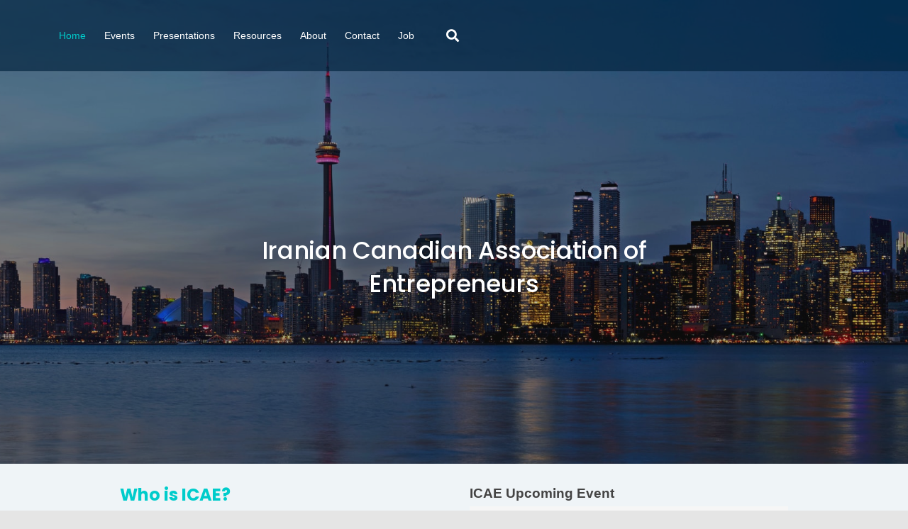

--- FILE ---
content_type: text/html; charset=UTF-8
request_url: https://icae.ca/
body_size: 20922
content:
<!DOCTYPE HTML><html lang="en-US"><head><script data-no-optimize="1">var litespeed_docref=sessionStorage.getItem("litespeed_docref");litespeed_docref&&(Object.defineProperty(document,"referrer",{get:function(){return litespeed_docref}}),sessionStorage.removeItem("litespeed_docref"));</script> <meta charset="UTF-8"><meta name='robots' content='index, follow, max-image-preview:large, max-snippet:-1, max-video-preview:-1' /><style>img:is([sizes="auto" i], [sizes^="auto," i]) { contain-intrinsic-size: 3000px 1500px }</style><title>ICAE - Iranian Canadian Association of Entrepreneurs</title><meta name="description" content="ICAE is a community of interests for those whose business and entrepreneurship matters to them. Our aim is to create an environment to expand all members’ network with the successful and experienced business owners and talented professionals." /><link rel="canonical" href="https://icae.ca/" /><meta property="og:locale" content="en_US" /><meta property="og:type" content="website" /><meta property="og:title" content="ICAE - Iranian Canadian Association of Entrepreneurs" /><meta property="og:description" content="ICAE is a community of interests for those whose business and entrepreneurship matters to them. Our aim is to create an environment to expand all members’ network with the successful and experienced business owners and talented professionals." /><meta property="og:url" content="https://icae.ca/" /><meta property="og:site_name" content="ICAE" /><meta property="article:publisher" content="https://facebook.com/icaeclub" /><meta property="article:modified_time" content="2025-08-04T17:36:09+00:00" /><meta property="og:image" content="https://icae.ca/wp-content/uploads/2019/02/ICAE-logo-lite.png" /><meta property="og:image:width" content="1024" /><meta property="og:image:height" content="1024" /><meta property="og:image:type" content="image/png" /> <script type="application/ld+json" class="yoast-schema-graph">{"@context":"https://schema.org","@graph":[{"@type":"WebPage","@id":"https://icae.ca/","url":"https://icae.ca/","name":"ICAE - Iranian Canadian Association of Entrepreneurs","isPartOf":{"@id":"https://icae.ca/#website"},"about":{"@id":"https://icae.ca/#organization"},"primaryImageOfPage":{"@id":"https://icae.ca/#primaryimage"},"image":{"@id":"https://icae.ca/#primaryimage"},"thumbnailUrl":"https://icae.ca/wp-content/uploads/2019/02/ICAE-logo-lite.png","datePublished":"2019-05-03T12:00:12+00:00","dateModified":"2025-08-04T17:36:09+00:00","description":"ICAE is a community of interests for those whose business and entrepreneurship matters to them. Our aim is to create an environment to expand all members’ network with the successful and experienced business owners and talented professionals.","breadcrumb":{"@id":"https://icae.ca/#breadcrumb"},"inLanguage":"en-US","potentialAction":[{"@type":"ReadAction","target":["https://icae.ca/"]}]},{"@type":"ImageObject","inLanguage":"en-US","@id":"https://icae.ca/#primaryimage","url":"https://icae.ca/wp-content/uploads/2019/02/ICAE-logo-lite.png","contentUrl":"https://icae.ca/wp-content/uploads/2019/02/ICAE-logo-lite.png","width":1024,"height":1024},{"@type":"BreadcrumbList","@id":"https://icae.ca/#breadcrumb","itemListElement":[{"@type":"ListItem","position":1,"name":"Home"}]},{"@type":"WebSite","@id":"https://icae.ca/#website","url":"https://icae.ca/","name":"ICAE","description":"Iranian Canadian Association of Entrepreneurs","publisher":{"@id":"https://icae.ca/#organization"},"potentialAction":[{"@type":"SearchAction","target":{"@type":"EntryPoint","urlTemplate":"https://icae.ca/?s={search_term_string}"},"query-input":{"@type":"PropertyValueSpecification","valueRequired":true,"valueName":"search_term_string"}}],"inLanguage":"en-US"},{"@type":"Organization","@id":"https://icae.ca/#organization","name":"Iranian Canadian Association of Entrepreneurs","url":"https://icae.ca/","logo":{"@type":"ImageObject","inLanguage":"en-US","@id":"https://icae.ca/#/schema/logo/image/","url":"https://icae.ca/wp-content/uploads/2019/02/ICAE-logo-lite.png","contentUrl":"https://icae.ca/wp-content/uploads/2019/02/ICAE-logo-lite.png","width":1024,"height":1024,"caption":"Iranian Canadian Association of Entrepreneurs"},"image":{"@id":"https://icae.ca/#/schema/logo/image/"},"sameAs":["https://facebook.com/icaeclub","https://x.com/icae_ca"]}]}</script> <link rel='dns-prefetch' href='//fonts.googleapis.com' /><link rel="alternate" type="application/rss+xml" title="ICAE &raquo; Feed" href="https://icae.ca/feed/" /><link rel="alternate" type="application/rss+xml" title="ICAE &raquo; Comments Feed" href="https://icae.ca/comments/feed/" /><link rel="alternate" type="text/calendar" title="ICAE &raquo; iCal Feed" href="https://icae.ca/events/?ical=1" /><meta name="viewport" content="width=device-width, initial-scale=1"><meta name="SKYPE_TOOLBAR" content="SKYPE_TOOLBAR_PARSER_COMPATIBLE"><link rel="preload" href="https://icae.ca/wp-content/uploads/2018/12/Vazir-Thin.woff2" as="font" type="font/woff2" crossorigin><link rel="preload" href="https://icae.ca/wp-content/uploads/2018/12/Vazir-Bold.woff2" as="font" type="font/woff2" crossorigin><link rel="preload" href="https://icae.ca/wp-content/uploads/2018/12/Vazir.woff2" as="font" type="font/woff2" crossorigin><link data-optimized="2" rel="stylesheet" href="https://icae.ca/wp-content/litespeed/css/606d95fe8b8526dde90f101a808f3a14.css?ver=a9f7f" /> <script type="litespeed/javascript" data-src="https://icae.ca/wp-includes/js/jquery/jquery.min.js" id="jquery-core-js"></script> <script id="ihc-front_end_js-js-extra" type="litespeed/javascript">var ihc_translated_labels={"delete_level":"Are you sure you want to delete this membership?","cancel_level":"Are you sure you want to cancel this membership?"}</script> <script id="ihc-front_end_js-js-after" type="litespeed/javascript">var ihc_site_url='https://icae.ca';var ihc_plugin_url='https://icae.ca/wp-content/plugins/indeed-membership-pro/';var ihc_ajax_url='https://icae.ca/wp-admin/admin-ajax.php';var ihcStripeMultiply='100'</script> <script></script><link rel="https://api.w.org/" href="https://icae.ca/wp-json/" /><link rel="alternate" title="JSON" type="application/json" href="https://icae.ca/wp-json/wp/v2/pages/1138" /><link rel="EditURI" type="application/rsd+xml" title="RSD" href="https://icae.ca/xmlrpc.php?rsd" /><meta name="generator" content="WordPress 6.8.3" /><link rel='shortlink' href='https://icae.ca/' /><link rel="alternate" title="oEmbed (JSON)" type="application/json+oembed" href="https://icae.ca/wp-json/oembed/1.0/embed?url=https%3A%2F%2Ficae.ca%2F" /><link rel="alternate" title="oEmbed (XML)" type="text/xml+oembed" href="https://icae.ca/wp-json/oembed/1.0/embed?url=https%3A%2F%2Ficae.ca%2F&#038;format=xml" /><meta name='ump-hash' content='MTMuMS4xfDIwMjUwMzE2fDA='><meta name='ump-token' content='bfb1adb391'><meta name="tec-api-version" content="v1"><meta name="tec-api-origin" content="https://icae.ca"><link rel="alternate" href="https://icae.ca/wp-json/tribe/events/v1/" /> <script id="us_add_no_touch" type="litespeed/javascript">if(!/Android|webOS|iPhone|iPad|iPod|BlackBerry|IEMobile|Opera Mini/i.test(navigator.userAgent)){document.documentElement.classList.add("no-touch")}</script> <script id="us_color_scheme_switch_class" type="litespeed/javascript">if(document.cookie.includes("us_color_scheme_switch_is_on=true")){document.documentElement.classList.add("us-color-scheme-on")}</script> <style>.recentcomments a{display:inline !important;padding:0 !important;margin:0 !important;}</style><meta name="generator" content="Powered by WPBakery Page Builder - drag and drop page builder for WordPress."/><link rel="icon" href="https://icae.ca/wp-content/uploads/2020/03/fav-icon-32x32.png" sizes="32x32" /><link rel="icon" href="https://icae.ca/wp-content/uploads/2020/03/fav-icon.png" sizes="192x192" /><link rel="apple-touch-icon" href="https://icae.ca/wp-content/uploads/2020/03/fav-icon.png" /><meta name="msapplication-TileImage" content="https://icae.ca/wp-content/uploads/2020/03/fav-icon.png" />
<noscript><style>.wpb_animate_when_almost_visible { opacity: 1; }</style></noscript><style id="us-icon-fonts">@font-face{font-display:block;font-style:normal;font-family:"fontawesome";font-weight:900;src:url("//icae.ca/wp-content/themes/Impreza/fonts/fa-solid-900.woff2?ver=8.34") format("woff2")}.fas{font-family:"fontawesome";font-weight:900}@font-face{font-display:block;font-style:normal;font-family:"fontawesome";font-weight:400;src:url("//icae.ca/wp-content/themes/Impreza/fonts/fa-regular-400.woff2?ver=8.34") format("woff2")}.far{font-family:"fontawesome";font-weight:400}@font-face{font-display:block;font-style:normal;font-family:"fontawesome";font-weight:300;src:url("//icae.ca/wp-content/themes/Impreza/fonts/fa-light-300.woff2?ver=8.34") format("woff2")}.fal{font-family:"fontawesome";font-weight:300}@font-face{font-display:block;font-style:normal;font-family:"Font Awesome 5 Duotone";font-weight:900;src:url("//icae.ca/wp-content/themes/Impreza/fonts/fa-duotone-900.woff2?ver=8.34") format("woff2")}.fad{font-family:"Font Awesome 5 Duotone";font-weight:900}.fad{position:relative}.fad:before{position:absolute}.fad:after{opacity:0.4}@font-face{font-display:block;font-style:normal;font-family:"Font Awesome 5 Brands";font-weight:400;src:url("//icae.ca/wp-content/themes/Impreza/fonts/fa-brands-400.woff2?ver=8.34") format("woff2")}.fab{font-family:"Font Awesome 5 Brands";font-weight:400}@font-face{font-display:block;font-style:normal;font-family:"Material Icons";font-weight:400;src:url("//icae.ca/wp-content/themes/Impreza/fonts/material-icons.woff2?ver=8.34") format("woff2")}.material-icons{font-family:"Material Icons";font-weight:400}</style><style id="us-current-header-css">.l-subheader.at_middle,.l-subheader.at_middle .w-dropdown-list,.l-subheader.at_middle .type_mobile .w-nav-list.level_1{background:var(--color-header-middle-bg);color:var(--color-header-middle-text)}.no-touch .l-subheader.at_middle a:hover,.no-touch .l-header.bg_transparent .l-subheader.at_middle .w-dropdown.opened a:hover{color:var(--color-header-middle-text-hover)}.l-header.bg_transparent:not(.sticky) .l-subheader.at_middle{background:var(--color-header-transparent-bg);color:var(--color-header-transparent-text)}.no-touch .l-header.bg_transparent:not(.sticky) .at_middle .w-cart-link:hover,.no-touch .l-header.bg_transparent:not(.sticky) .at_middle .w-text a:hover,.no-touch .l-header.bg_transparent:not(.sticky) .at_middle .w-html a:hover,.no-touch .l-header.bg_transparent:not(.sticky) .at_middle .w-nav>a:hover,.no-touch .l-header.bg_transparent:not(.sticky) .at_middle .w-menu a:hover,.no-touch .l-header.bg_transparent:not(.sticky) .at_middle .w-search>a:hover,.no-touch .l-header.bg_transparent:not(.sticky) .at_middle .w-socials.color_text a:hover,.no-touch .l-header.bg_transparent:not(.sticky) .at_middle .w-socials.color_link a:hover,.no-touch .l-header.bg_transparent:not(.sticky) .at_middle .w-dropdown a:hover,.no-touch .l-header.bg_transparent:not(.sticky) .at_middle .type_desktop .menu-item.level_1:hover>a{color:var(--color-header-transparent-text-hover)}.header_ver .l-header{background:var(--color-header-middle-bg);color:var(--color-header-middle-text)}@media (min-width:939px){.hidden_for_default{display:none!important}.l-subheader.at_top{display:none}.l-subheader.at_bottom{display:none}.l-header{position:relative;z-index:111;width:100%}.l-subheader{margin:0 auto}.l-subheader.width_full{padding-left:1.5rem;padding-right:1.5rem}.l-subheader-h{display:flex;align-items:center;position:relative;margin:0 auto;max-width:var(--site-content-width,1200px);height:inherit}.w-header-show{display:none}.l-header.pos_fixed{position:fixed;left:0}.l-header.pos_fixed:not(.notransition) .l-subheader{transition-property:transform,box-shadow,line-height,height;transition-duration:.3s;transition-timing-function:cubic-bezier(.78,.13,.15,.86)}.headerinpos_bottom.sticky_first_section .l-header.pos_fixed{position:fixed!important}.header_hor .l-header.sticky_auto_hide{transition:transform .3s cubic-bezier(.78,.13,.15,.86) .1s}.header_hor .l-header.sticky_auto_hide.down{transform:translateY(-110%)}.l-header.bg_transparent:not(.sticky) .l-subheader{box-shadow:none!important;background:none}.l-header.bg_transparent~.l-main .l-section.width_full.height_auto:first-of-type>.l-section-h{padding-top:0!important;padding-bottom:0!important}.l-header.pos_static.bg_transparent{position:absolute;left:0}.l-subheader.width_full .l-subheader-h{max-width:none!important}.l-header.shadow_thin .l-subheader.at_middle,.l-header.shadow_thin .l-subheader.at_bottom{box-shadow:0 1px 0 rgba(0,0,0,0.08)}.l-header.shadow_wide .l-subheader.at_middle,.l-header.shadow_wide .l-subheader.at_bottom{box-shadow:0 3px 5px -1px rgba(0,0,0,0.1),0 2px 1px -1px rgba(0,0,0,0.05)}.header_hor .l-subheader-cell>.w-cart{margin-left:0;margin-right:0}:root{--header-height:100px;--header-sticky-height:70px}.l-header:before{content:'100'}.l-header.sticky:before{content:'70'}.l-subheader.at_top{line-height:40px;height:40px}.l-header.sticky .l-subheader.at_top{line-height:0px;height:0px;overflow:hidden}.l-subheader.at_middle{line-height:100px;height:100px}.l-header.sticky .l-subheader.at_middle{line-height:70px;height:70px}.l-subheader.at_bottom{line-height:50px;height:50px}.l-header.sticky .l-subheader.at_bottom{line-height:50px;height:50px}.headerinpos_above .l-header.pos_fixed{overflow:hidden;transition:transform 0.3s;transform:translate3d(0,-100%,0)}.headerinpos_above .l-header.pos_fixed.sticky{overflow:visible;transform:none}.headerinpos_above .l-header.pos_fixed~.l-section>.l-section-h,.headerinpos_above .l-header.pos_fixed~.l-main .l-section:first-of-type>.l-section-h{padding-top:0!important}.headerinpos_below .l-header.pos_fixed:not(.sticky){position:absolute;top:100%}.headerinpos_below .l-header.pos_fixed~.l-main>.l-section:first-of-type>.l-section-h{padding-top:0!important}.headerinpos_below .l-header.pos_fixed~.l-main .l-section.full_height:nth-of-type(2){min-height:100vh}.headerinpos_below .l-header.pos_fixed~.l-main>.l-section:nth-of-type(2)>.l-section-h{padding-top:var(--header-height)}.headerinpos_bottom .l-header.pos_fixed:not(.sticky){position:absolute;top:100vh}.headerinpos_bottom .l-header.pos_fixed~.l-main>.l-section:first-of-type>.l-section-h{padding-top:0!important}.headerinpos_bottom .l-header.pos_fixed~.l-main>.l-section:first-of-type>.l-section-h{padding-bottom:var(--header-height)}.headerinpos_bottom .l-header.pos_fixed.bg_transparent~.l-main .l-section.valign_center:not(.height_auto):first-of-type>.l-section-h{top:calc( var(--header-height) / 2 )}.headerinpos_bottom .l-header.pos_fixed:not(.sticky) .w-cart-dropdown,.headerinpos_bottom .l-header.pos_fixed:not(.sticky) .w-nav.type_desktop .w-nav-list.level_2{bottom:100%;transform-origin:0 100%}.headerinpos_bottom .l-header.pos_fixed:not(.sticky) .w-nav.type_mobile.m_layout_dropdown .w-nav-list.level_1{top:auto;bottom:100%;box-shadow:var(--box-shadow-up)}.headerinpos_bottom .l-header.pos_fixed:not(.sticky) .w-nav.type_desktop .w-nav-list.level_3,.headerinpos_bottom .l-header.pos_fixed:not(.sticky) .w-nav.type_desktop .w-nav-list.level_4{top:auto;bottom:0;transform-origin:0 100%}.headerinpos_bottom .l-header.pos_fixed:not(.sticky) .w-dropdown-list{top:auto;bottom:-0.4em;padding-top:0.4em;padding-bottom:2.4em}.admin-bar .l-header.pos_static.bg_solid~.l-main .l-section.full_height:first-of-type{min-height:calc( 100vh - var(--header-height) - 32px )}.admin-bar .l-header.pos_fixed:not(.sticky_auto_hide)~.l-main .l-section.full_height:not(:first-of-type){min-height:calc( 100vh - var(--header-sticky-height) - 32px )}.admin-bar.headerinpos_below .l-header.pos_fixed~.l-main .l-section.full_height:nth-of-type(2){min-height:calc(100vh - 32px)}}@media (min-width:1025px) and (max-width:938px){.hidden_for_laptops{display:none!important}.l-subheader.at_top{display:none}.l-subheader.at_bottom{display:none}.l-header{position:relative;z-index:111;width:100%}.l-subheader{margin:0 auto}.l-subheader.width_full{padding-left:1.5rem;padding-right:1.5rem}.l-subheader-h{display:flex;align-items:center;position:relative;margin:0 auto;max-width:var(--site-content-width,1200px);height:inherit}.w-header-show{display:none}.l-header.pos_fixed{position:fixed;left:0}.l-header.pos_fixed:not(.notransition) .l-subheader{transition-property:transform,box-shadow,line-height,height;transition-duration:.3s;transition-timing-function:cubic-bezier(.78,.13,.15,.86)}.headerinpos_bottom.sticky_first_section .l-header.pos_fixed{position:fixed!important}.header_hor .l-header.sticky_auto_hide{transition:transform .3s cubic-bezier(.78,.13,.15,.86) .1s}.header_hor .l-header.sticky_auto_hide.down{transform:translateY(-110%)}.l-header.bg_transparent:not(.sticky) .l-subheader{box-shadow:none!important;background:none}.l-header.bg_transparent~.l-main .l-section.width_full.height_auto:first-of-type>.l-section-h{padding-top:0!important;padding-bottom:0!important}.l-header.pos_static.bg_transparent{position:absolute;left:0}.l-subheader.width_full .l-subheader-h{max-width:none!important}.l-header.shadow_thin .l-subheader.at_middle,.l-header.shadow_thin .l-subheader.at_bottom{box-shadow:0 1px 0 rgba(0,0,0,0.08)}.l-header.shadow_wide .l-subheader.at_middle,.l-header.shadow_wide .l-subheader.at_bottom{box-shadow:0 3px 5px -1px rgba(0,0,0,0.1),0 2px 1px -1px rgba(0,0,0,0.05)}.header_hor .l-subheader-cell>.w-cart{margin-left:0;margin-right:0}:root{--header-height:100px;--header-sticky-height:70px}.l-header:before{content:'100'}.l-header.sticky:before{content:'70'}.l-subheader.at_top{line-height:40px;height:40px}.l-header.sticky .l-subheader.at_top{line-height:0px;height:0px;overflow:hidden}.l-subheader.at_middle{line-height:100px;height:100px}.l-header.sticky .l-subheader.at_middle{line-height:70px;height:70px}.l-subheader.at_bottom{line-height:50px;height:50px}.l-header.sticky .l-subheader.at_bottom{line-height:50px;height:50px}.headerinpos_above .l-header.pos_fixed{overflow:hidden;transition:transform 0.3s;transform:translate3d(0,-100%,0)}.headerinpos_above .l-header.pos_fixed.sticky{overflow:visible;transform:none}.headerinpos_above .l-header.pos_fixed~.l-section>.l-section-h,.headerinpos_above .l-header.pos_fixed~.l-main .l-section:first-of-type>.l-section-h{padding-top:0!important}.headerinpos_below .l-header.pos_fixed:not(.sticky){position:absolute;top:100%}.headerinpos_below .l-header.pos_fixed~.l-main>.l-section:first-of-type>.l-section-h{padding-top:0!important}.headerinpos_below .l-header.pos_fixed~.l-main .l-section.full_height:nth-of-type(2){min-height:100vh}.headerinpos_below .l-header.pos_fixed~.l-main>.l-section:nth-of-type(2)>.l-section-h{padding-top:var(--header-height)}.headerinpos_bottom .l-header.pos_fixed:not(.sticky){position:absolute;top:100vh}.headerinpos_bottom .l-header.pos_fixed~.l-main>.l-section:first-of-type>.l-section-h{padding-top:0!important}.headerinpos_bottom .l-header.pos_fixed~.l-main>.l-section:first-of-type>.l-section-h{padding-bottom:var(--header-height)}.headerinpos_bottom .l-header.pos_fixed.bg_transparent~.l-main .l-section.valign_center:not(.height_auto):first-of-type>.l-section-h{top:calc( var(--header-height) / 2 )}.headerinpos_bottom .l-header.pos_fixed:not(.sticky) .w-cart-dropdown,.headerinpos_bottom .l-header.pos_fixed:not(.sticky) .w-nav.type_desktop .w-nav-list.level_2{bottom:100%;transform-origin:0 100%}.headerinpos_bottom .l-header.pos_fixed:not(.sticky) .w-nav.type_mobile.m_layout_dropdown .w-nav-list.level_1{top:auto;bottom:100%;box-shadow:var(--box-shadow-up)}.headerinpos_bottom .l-header.pos_fixed:not(.sticky) .w-nav.type_desktop .w-nav-list.level_3,.headerinpos_bottom .l-header.pos_fixed:not(.sticky) .w-nav.type_desktop .w-nav-list.level_4{top:auto;bottom:0;transform-origin:0 100%}.headerinpos_bottom .l-header.pos_fixed:not(.sticky) .w-dropdown-list{top:auto;bottom:-0.4em;padding-top:0.4em;padding-bottom:2.4em}.admin-bar .l-header.pos_static.bg_solid~.l-main .l-section.full_height:first-of-type{min-height:calc( 100vh - var(--header-height) - 32px )}.admin-bar .l-header.pos_fixed:not(.sticky_auto_hide)~.l-main .l-section.full_height:not(:first-of-type){min-height:calc( 100vh - var(--header-sticky-height) - 32px )}.admin-bar.headerinpos_below .l-header.pos_fixed~.l-main .l-section.full_height:nth-of-type(2){min-height:calc(100vh - 32px)}}@media (min-width:601px) and (max-width:1024px){.hidden_for_tablets{display:none!important}.l-subheader.at_top{display:none}.l-subheader.at_bottom{display:none}.l-header{position:relative;z-index:111;width:100%}.l-subheader{margin:0 auto}.l-subheader.width_full{padding-left:1.5rem;padding-right:1.5rem}.l-subheader-h{display:flex;align-items:center;position:relative;margin:0 auto;max-width:var(--site-content-width,1200px);height:inherit}.w-header-show{display:none}.l-header.pos_fixed{position:fixed;left:0}.l-header.pos_fixed:not(.notransition) .l-subheader{transition-property:transform,box-shadow,line-height,height;transition-duration:.3s;transition-timing-function:cubic-bezier(.78,.13,.15,.86)}.headerinpos_bottom.sticky_first_section .l-header.pos_fixed{position:fixed!important}.header_hor .l-header.sticky_auto_hide{transition:transform .3s cubic-bezier(.78,.13,.15,.86) .1s}.header_hor .l-header.sticky_auto_hide.down{transform:translateY(-110%)}.l-header.bg_transparent:not(.sticky) .l-subheader{box-shadow:none!important;background:none}.l-header.bg_transparent~.l-main .l-section.width_full.height_auto:first-of-type>.l-section-h{padding-top:0!important;padding-bottom:0!important}.l-header.pos_static.bg_transparent{position:absolute;left:0}.l-subheader.width_full .l-subheader-h{max-width:none!important}.l-header.shadow_thin .l-subheader.at_middle,.l-header.shadow_thin .l-subheader.at_bottom{box-shadow:0 1px 0 rgba(0,0,0,0.08)}.l-header.shadow_wide .l-subheader.at_middle,.l-header.shadow_wide .l-subheader.at_bottom{box-shadow:0 3px 5px -1px rgba(0,0,0,0.1),0 2px 1px -1px rgba(0,0,0,0.05)}.header_hor .l-subheader-cell>.w-cart{margin-left:0;margin-right:0}:root{--header-height:80px;--header-sticky-height:50px}.l-header:before{content:'80'}.l-header.sticky:before{content:'50'}.l-subheader.at_top{line-height:80px;height:80px}.l-header.sticky .l-subheader.at_top{line-height:60px;height:60px}.l-subheader.at_middle{line-height:80px;height:80px}.l-header.sticky .l-subheader.at_middle{line-height:50px;height:50px}.l-subheader.at_bottom{line-height:50px;height:50px}.l-header.sticky .l-subheader.at_bottom{line-height:50px;height:50px}}@media (max-width:600px){.hidden_for_mobiles{display:none!important}.l-subheader.at_top{display:none}.l-subheader.at_bottom{display:none}.l-header{position:relative;z-index:111;width:100%}.l-subheader{margin:0 auto}.l-subheader.width_full{padding-left:1.5rem;padding-right:1.5rem}.l-subheader-h{display:flex;align-items:center;position:relative;margin:0 auto;max-width:var(--site-content-width,1200px);height:inherit}.w-header-show{display:none}.l-header.pos_fixed{position:fixed;left:0}.l-header.pos_fixed:not(.notransition) .l-subheader{transition-property:transform,box-shadow,line-height,height;transition-duration:.3s;transition-timing-function:cubic-bezier(.78,.13,.15,.86)}.headerinpos_bottom.sticky_first_section .l-header.pos_fixed{position:fixed!important}.header_hor .l-header.sticky_auto_hide{transition:transform .3s cubic-bezier(.78,.13,.15,.86) .1s}.header_hor .l-header.sticky_auto_hide.down{transform:translateY(-110%)}.l-header.bg_transparent:not(.sticky) .l-subheader{box-shadow:none!important;background:none}.l-header.bg_transparent~.l-main .l-section.width_full.height_auto:first-of-type>.l-section-h{padding-top:0!important;padding-bottom:0!important}.l-header.pos_static.bg_transparent{position:absolute;left:0}.l-subheader.width_full .l-subheader-h{max-width:none!important}.l-header.shadow_thin .l-subheader.at_middle,.l-header.shadow_thin .l-subheader.at_bottom{box-shadow:0 1px 0 rgba(0,0,0,0.08)}.l-header.shadow_wide .l-subheader.at_middle,.l-header.shadow_wide .l-subheader.at_bottom{box-shadow:0 3px 5px -1px rgba(0,0,0,0.1),0 2px 1px -1px rgba(0,0,0,0.05)}.header_hor .l-subheader-cell>.w-cart{margin-left:0;margin-right:0}:root{--header-height:50px;--header-sticky-height:50px}.l-header:before{content:'50'}.l-header.sticky:before{content:'50'}.l-subheader.at_top{line-height:74px;height:74px}.l-header.sticky .l-subheader.at_top{line-height:40px;height:40px}.l-subheader.at_middle{line-height:50px;height:50px}.l-header.sticky .l-subheader.at_middle{line-height:50px;height:50px}.l-subheader.at_bottom{line-height:50px;height:50px}.l-header.sticky .l-subheader.at_bottom{line-height:50px;height:50px}}@media (min-width:939px){.ush_image_1{height:60px!important}.l-header.sticky .ush_image_1{height:60px!important}}@media (min-width:1025px) and (max-width:938px){.ush_image_1{height:30px!important}.l-header.sticky .ush_image_1{height:30px!important}}@media (min-width:601px) and (max-width:1024px){.ush_image_1{height:40px!important}.l-header.sticky .ush_image_1{height:40px!important}}@media (max-width:600px){.ush_image_1{height:30px!important}.l-header.sticky .ush_image_1{height:30px!important}}@media (min-width:939px){.ush_image_2{height:80px!important}.l-header.sticky .ush_image_2{height:60px!important}}@media (min-width:1025px) and (max-width:938px){.ush_image_2{height:30px!important}.l-header.sticky .ush_image_2{height:30px!important}}@media (min-width:601px) and (max-width:1024px){.ush_image_2{height:50px!important}.l-header.sticky .ush_image_2{height:42px!important}}@media (max-width:600px){.ush_image_2{height:40px!important}.l-header.sticky .ush_image_2{height:34px!important}}.header_hor .ush_menu_1.type_desktop .menu-item.level_1>a:not(.w-btn){padding-left:13px;padding-right:13px}.header_hor .ush_menu_1.type_desktop .menu-item.level_1>a.w-btn{margin-left:13px;margin-right:13px}.header_hor .ush_menu_1.type_desktop.align-edges>.w-nav-list.level_1{margin-left:-13px;margin-right:-13px}.header_ver .ush_menu_1.type_desktop .menu-item.level_1>a:not(.w-btn){padding-top:13px;padding-bottom:13px}.header_ver .ush_menu_1.type_desktop .menu-item.level_1>a.w-btn{margin-top:13px;margin-bottom:13px}.ush_menu_1.type_desktop .menu-item:not(.level_1){font-size:15px}.ush_menu_1.type_mobile .w-nav-anchor.level_1,.ush_menu_1.type_mobile .w-nav-anchor.level_1 + .w-nav-arrow{font-size:15px}.ush_menu_1.type_mobile .w-nav-anchor:not(.level_1),.ush_menu_1.type_mobile .w-nav-anchor:not(.level_1) + .w-nav-arrow{font-size:14px}@media (min-width:939px){.ush_menu_1 .w-nav-icon{font-size:20px}}@media (min-width:1025px) and (max-width:938px){.ush_menu_1 .w-nav-icon{font-size:32px}}@media (min-width:601px) and (max-width:1024px){.ush_menu_1 .w-nav-icon{font-size:20px}}@media (max-width:600px){.ush_menu_1 .w-nav-icon{font-size:20px}}.ush_menu_1 .w-nav-icon>div{border-width:3px}@media screen and (max-width:899px){.w-nav.ush_menu_1>.w-nav-list.level_1{display:none}.ush_menu_1 .w-nav-control{display:block}}.ush_menu_1 .w-nav-item.level_1>a:not(.w-btn):focus,.no-touch .ush_menu_1 .w-nav-item.level_1.opened>a:not(.w-btn),.no-touch .ush_menu_1 .w-nav-item.level_1:hover>a:not(.w-btn){background:;color:#ffffff}.ush_menu_1 .w-nav-item.level_1.current-menu-item>a:not(.w-btn),.ush_menu_1 .w-nav-item.level_1.current-menu-ancestor>a:not(.w-btn),.ush_menu_1 .w-nav-item.level_1.current-page-ancestor>a:not(.w-btn){background:;color:#00CCCB}.l-header.bg_transparent:not(.sticky) .ush_menu_1.type_desktop .w-nav-item.level_1.current-menu-item>a:not(.w-btn),.l-header.bg_transparent:not(.sticky) .ush_menu_1.type_desktop .w-nav-item.level_1.current-menu-ancestor>a:not(.w-btn),.l-header.bg_transparent:not(.sticky) .ush_menu_1.type_desktop .w-nav-item.level_1.current-page-ancestor>a:not(.w-btn){background:transparent;color:#ffb300}.ush_menu_1 .w-nav-list:not(.level_1){background:#ffffff;color:#212121}.no-touch .ush_menu_1 .w-nav-item:not(.level_1)>a:focus,.no-touch .ush_menu_1 .w-nav-item:not(.level_1):hover>a{background:#f5f5f5;color:#212121}.ush_menu_1 .w-nav-item:not(.level_1).current-menu-item>a,.ush_menu_1 .w-nav-item:not(.level_1).current-menu-ancestor>a,.ush_menu_1 .w-nav-item:not(.level_1).current-page-ancestor>a{background:#ffffff;color:#a939bd}.header_hor .ush_menu_2.type_desktop .menu-item.level_1>a:not(.w-btn){padding-left:16px;padding-right:16px}.header_hor .ush_menu_2.type_desktop .menu-item.level_1>a.w-btn{margin-left:16px;margin-right:16px}.header_hor .ush_menu_2.type_desktop.align-edges>.w-nav-list.level_1{margin-left:-16px;margin-right:-16px}.header_ver .ush_menu_2.type_desktop .menu-item.level_1>a:not(.w-btn){padding-top:16px;padding-bottom:16px}.header_ver .ush_menu_2.type_desktop .menu-item.level_1>a.w-btn{margin-top:16px;margin-bottom:16px}.ush_menu_2.type_desktop .menu-item-has-children.level_1>a>.w-nav-arrow{display:inline-block}.ush_menu_2.type_desktop .menu-item:not(.level_1){font-size:15px}.ush_menu_2.type_desktop{position:relative}.ush_menu_2.type_mobile .w-nav-anchor.level_1,.ush_menu_2.type_mobile .w-nav-anchor.level_1 + .w-nav-arrow{font-size:15px}.ush_menu_2.type_mobile .w-nav-anchor:not(.level_1),.ush_menu_2.type_mobile .w-nav-anchor:not(.level_1) + .w-nav-arrow{font-size:14px}@media (min-width:939px){.ush_menu_2 .w-nav-icon{font-size:20px}}@media (min-width:1025px) and (max-width:938px){.ush_menu_2 .w-nav-icon{font-size:32px}}@media (min-width:601px) and (max-width:1024px){.ush_menu_2 .w-nav-icon{font-size:20px}}@media (max-width:600px){.ush_menu_2 .w-nav-icon{font-size:20px}}.ush_menu_2 .w-nav-icon>div{border-width:3px}@media screen and (max-width:899px){.w-nav.ush_menu_2>.w-nav-list.level_1{display:none}.ush_menu_2 .w-nav-control{display:block}}.ush_menu_2 .w-nav-item.level_1>a:not(.w-btn):focus,.no-touch .ush_menu_2 .w-nav-item.level_1.opened>a:not(.w-btn),.no-touch .ush_menu_2 .w-nav-item.level_1:hover>a:not(.w-btn){background:;color:#ffffff}.ush_menu_2 .w-nav-item.level_1.current-menu-item>a:not(.w-btn),.ush_menu_2 .w-nav-item.level_1.current-menu-ancestor>a:not(.w-btn),.ush_menu_2 .w-nav-item.level_1.current-page-ancestor>a:not(.w-btn){background:;color:#00CCCB}.l-header.bg_transparent:not(.sticky) .ush_menu_2.type_desktop .w-nav-item.level_1.current-menu-item>a:not(.w-btn),.l-header.bg_transparent:not(.sticky) .ush_menu_2.type_desktop .w-nav-item.level_1.current-menu-ancestor>a:not(.w-btn),.l-header.bg_transparent:not(.sticky) .ush_menu_2.type_desktop .w-nav-item.level_1.current-page-ancestor>a:not(.w-btn){background:transparent;color:#ffb300}.ush_menu_2 .w-nav-list:not(.level_1){background:#ffffff;color:#212121}.no-touch .ush_menu_2 .w-nav-item:not(.level_1)>a:focus,.no-touch .ush_menu_2 .w-nav-item:not(.level_1):hover>a{background:#f5f5f5;color:#212121}.ush_menu_2 .w-nav-item:not(.level_1).current-menu-item>a,.ush_menu_2 .w-nav-item:not(.level_1).current-menu-ancestor>a,.ush_menu_2 .w-nav-item:not(.level_1).current-page-ancestor>a{background:#ffffff;color:#a939bd}@media (min-width:939px){.ush_search_1.layout_simple{max-width:240px}.ush_search_1.layout_modern.active{width:240px}.ush_search_1{font-size:18px}}@media (min-width:1025px) and (max-width:938px){.ush_search_1.layout_simple{max-width:250px}.ush_search_1.layout_modern.active{width:250px}.ush_search_1{font-size:24px}}@media (min-width:601px) and (max-width:1024px){.ush_search_1.layout_simple{max-width:0px}.ush_search_1.layout_modern.active{width:0px}.ush_search_1{font-size:18px}}@media (max-width:600px){.ush_search_1{font-size:18px}}@media (min-width:939px){.ush_cart_1 .w-cart-link{font-size:18px}}@media (min-width:1025px) and (max-width:938px){.ush_cart_1 .w-cart-link{font-size:24px}}@media (min-width:601px) and (max-width:1024px){.ush_cart_1 .w-cart-link{font-size:18px}}@media (max-width:600px){.ush_cart_1 .w-cart-link{font-size:18px}}.ush_menu_1{font-family:var(--font-family)!important;font-size:14px!important}.ush_search_1{width:240!important}.ush_text_2{font-family:var(--font-family)!important;font-size:px!important}.ush_text_3{font-family:var(--font-family)!important;font-size:px!important}.ush_socials_1{font-size:18px!important}.ush_image_2{margin-left:60!important}.ush_btn_1{font-size:px!important}.ush_btn_2{font-size:px!important}.ush_btn_3{font-size:px!important}.ush_btn_4{font-size:px!important}.ush_menu_2{font-family:var(--font-family)!important;font-size:14px!important}.ush_dropdown_1{font-size:15px!important}@media (min-width:601px) and (max-width:1024px){.ush_text_2{font-size:px!important}.ush_text_3{font-size:px!important}.ush_socials_1{font-size:18px!important}.ush_image_2{margin-left:0!important}.ush_btn_1{font-size:px!important}.ush_btn_2{font-size:px!important}.ush_btn_3{font-size:px!important}.ush_btn_4{font-size:px!important}.ush_dropdown_1{font-size:14px!important}.ush_btn_5{font-size:px!important}}@media (max-width:600px){.ush_text_2{font-size:px!important}.ush_text_3{font-size:px!important}.ush_socials_1{font-size:18px!important}.ush_image_2{margin-left:0!important}.ush_btn_1{margin-right:0!important;margin-left:0!important;font-size:px!important}.ush_btn_2{margin-left:2px!important;font-size:px!important}.ush_btn_3{font-size:px!important}.ush_btn_4{font-size:px!important}.ush_dropdown_1{font-size:1.2rem!important;margin-right:0!important;padding-right:0!important}.ush_btn_5{font-size:px!important}}</style> <script type="litespeed/javascript" data-src="https://www.googletagmanager.com/gtag/js?id=UA-150722445-1"></script> <script type="litespeed/javascript">window.dataLayer=window.dataLayer||[];function gtag(){dataLayer.push(arguments)}
gtag('js',new Date());gtag('config','UA-150722445-1')</script> <style id="us-design-options-css">.us_custom_d9e12a0b{padding-top:230px!important;padding-bottom:230px!important}.us_custom_6df4bc3a{color:#ffffff!important}.us_custom_3090c82c{margin-bottom:10px!important}.us_custom_33c3a0a5{padding-bottom:10px!important}.us_custom_21b753bc{margin-bottom:0px!important;padding-bottom:5px!important}.us_custom_15f9d3f2{margin-bottom:25px!important}.us_custom_3188818e{padding-top:20px!important}.us_custom_ea07a986{min-height:130px!important;margin-left:15px!important;margin-right:15px!important;background:url(https://icae.ca/wp-content/uploads/2019/05/Explore-more.jpg) no-repeat left top / contain!important}.us_custom_ab60d7b5{padding-bottom:15px!important}.us_custom_320683ad{*background-color:rgb(255,255,255)!important;border-radius:15px!important;background:rgba(255,255,255,0.61)!important;padding:20px 10px 20px 10px!important}.us_custom_b2452879{margin-top:10px!important}.us_custom_1ac58425{font-size:5rem!important}.us_custom_69e32a11{font-size:5rem!important;font-family:var(--h1-font-family)!important}.us_custom_8e09cc6b{padding-bottom:20px!important}.us_custom_12d35e64{font-size:20px!important;text-align:center!important}.us_custom_1a0d877d{color:#e5e5e5!important}.us_custom_43d836d8{padding-top:10px!important;padding-bottom:10px!important}@media (min-width:601px) and (max-width:1024px){.us_custom_d9e12a0b{padding-top:230px!important;padding-bottom:230px!important}}@media (max-width:600px){.us_custom_d9e12a0b{padding-top:100px!important;padding-bottom:100px!important}}</style></head><body class="home wp-singular page-template-default page page-id-1138 wp-theme-Impreza wp-child-theme-webmint l-body Impreza_8.34 us-core_8.34.1 header_hor headerinpos_top state_default tribe-no-js page-template-webmint wpb-js-composer js-comp-ver-8.4.1 vc_responsive" itemscope itemtype="https://schema.org/WebPage"><div class="l-canvas type_wide"><header id="page-header" class="l-header pos_fixed shadow_thin bg_solid id_16" itemscope itemtype="https://schema.org/WPHeader"><div class="l-subheader at_middle"><div class="l-subheader-h"><div class="l-subheader-cell at_left"><div class="w-image hide-for-sticky hide-for-not-sticky ush_image_2"><a href="/" aria-label="ICAE-logo-s" class="w-image-h"><img data-lazyloaded="1" src="[data-uri]" width="188" height="100" data-src="https://icae.ca/wp-content/uploads/2019/05/ICAE-logo-s.png" class="attachment-large size-large" alt="" loading="lazy" decoding="async" /></a></div><nav class="w-nav type_desktop ush_menu_1 dropdown_height m_align_left m_layout_panel m_effect_afl" itemscope itemtype="https://schema.org/SiteNavigationElement"><a class="w-nav-control" aria-label="Menu" href="#"><div class="w-nav-icon"><div></div></div></a><ul class="w-nav-list level_1 hide_for_mobiles hover_simple"><li id="menu-item-1433" class="menu-item menu-item-type-post_type menu-item-object-page menu-item-home current-menu-item page_item page-item-1138 current_page_item w-nav-item level_1 menu-item-1433"><a class="w-nav-anchor level_1" href="https://icae.ca/"><span class="w-nav-title">Home</span><span class="w-nav-arrow"></span></a></li><li id="menu-item-333" class="menu-item menu-item-type-post_type menu-item-object-page w-nav-item level_1 menu-item-333"><a class="w-nav-anchor level_1" href="https://icae.ca/icae-events/"><span class="w-nav-title">Events</span><span class="w-nav-arrow"></span></a></li><li id="menu-item-951" class="menu-item menu-item-type-post_type menu-item-object-page w-nav-item level_1 menu-item-951"><a class="w-nav-anchor level_1" href="https://icae.ca/presentations/"><span class="w-nav-title">Presentations</span><span class="w-nav-arrow"></span></a></li><li id="menu-item-2208" class="menu-item menu-item-type-post_type menu-item-object-page w-nav-item level_1 menu-item-2208"><a class="w-nav-anchor level_1" href="https://icae.ca/resources/"><span class="w-nav-title">Resources</span><span class="w-nav-arrow"></span></a></li><li id="menu-item-2683" class="menu-item menu-item-type-custom menu-item-object-custom menu-item-has-children w-nav-item level_1 menu-item-2683"><a class="w-nav-anchor level_1" href="#"><span class="w-nav-title">About</span><span class="w-nav-arrow"></span></a><ul class="w-nav-list level_2"><li id="menu-item-337" class="menu-item menu-item-type-post_type menu-item-object-page w-nav-item level_2 menu-item-337"><a class="w-nav-anchor level_2" href="https://icae.ca/about-icae/"><span class="w-nav-title">About ICAE</span><span class="w-nav-arrow"></span></a></li><li id="menu-item-2682" class="menu-item menu-item-type-post_type menu-item-object-page w-nav-item level_2 menu-item-2682"><a class="w-nav-anchor level_2" href="https://icae.ca/team/"><span class="w-nav-title">ICAE Team</span><span class="w-nav-arrow"></span></a></li></ul></li><li id="menu-item-334" class="menu-item menu-item-type-post_type menu-item-object-page w-nav-item level_1 menu-item-334"><a class="w-nav-anchor level_1" href="https://icae.ca/contact/"><span class="w-nav-title">Contact</span><span class="w-nav-arrow"></span></a></li><li id="menu-item-1526" class="menu-item menu-item-type-post_type menu-item-object-page w-nav-item level_1 menu-item-1526"><a class="w-nav-anchor level_1" href="https://icae.ca/jobs/"><span class="w-nav-title">Job</span><span class="w-nav-arrow"></span></a></li><li class="w-nav-close"></li></ul><div class="w-nav-options hidden" onclick='return {&quot;mobileWidth&quot;:900,&quot;mobileBehavior&quot;:1}'></div></nav><div class="w-search ush_search_1 elm_in_header us-field-style_1 layout_fullwidth iconpos_right" style="--inputs-background:#ffffff;--inputs-focus-background:#ffffff;--inputs-text-color:#424242;--inputs-focus-text-color:#424242;"><a class="w-search-open" role="button" aria-label="Search" href="#"><i class="fas fa-search"></i></a><div class="w-search-form"><form class="w-form-row for_text" role="search" action="https://icae.ca/" method="get"><div class="w-form-row-field"><input type="text" name="s" placeholder="Search" aria-label="Search" value/></div><button aria-label="Close" class="w-search-close" type="button"></button></form></div></div></div><div class="l-subheader-cell at_center"></div><div class="l-subheader-cell at_right"><div class="w-vwrapper hide-for-sticky hide-for-not-sticky hidden_for_tablets hidden_for_mobiles ush_vwrapper_1 align_center valign_top" style="--vwrapper-gap:0.9rem"><div class="w-hwrapper ush_hwrapper_1 align_center valign_middle" style="--hwrapper-gap:1rem"><a class="w-btn us-btn-style_1 hide-for-sticky hide-for-not-sticky ush_btn_5 icon_atleft" href="/directory"><i class="fas fa-address-book"></i><span class="w-btn-label">Directory</span></a><nav class="w-nav type_desktop hidden_for_tablets hidden_for_mobiles ush_menu_2 profilemenu dropdown_height m_align_left m_layout_dropdown" itemscope itemtype="https://schema.org/SiteNavigationElement"><a class="w-nav-control" aria-label="Menu" href="#"><div class="w-nav-icon"><div></div></div></a><ul class="w-nav-list level_1 hide_for_mobiles hover_underline"><li id="menu-item-968" class="menu-item menu-item-type-custom menu-item-object-custom ihc-modal-trigger-login w-nav-item level_1 menu-item-968"><a class="w-nav-anchor level_1"><span class="w-nav-title">Login/Register</span><span class="w-nav-arrow"></span></a></li><li class="w-nav-close"></li></ul><div class="w-nav-options hidden" onclick='return {&quot;mobileWidth&quot;:900,&quot;mobileBehavior&quot;:1}'></div></nav></div></div></div></div></div><div class="l-subheader for_hidden hidden"><div class="w-dropdown hide-for-sticky hide-for-not-sticky hidden_for_laptops ush_dropdown_1 profilebutton source_sidebar dropdown_height drop_to_left open_on_click"><div class="w-dropdown-h"><div class="w-dropdown-current"><a class="w-dropdown-item" role="button" href="javascript:void(0)"><i class="fas fa-user"></i><span class="w-dropdown-item-title"></span></a></div><div class="w-dropdown-list"><div class="w-dropdown-list-h"></div></div></div></div></div></header><main id="page-content" class="l-main" itemprop="mainContentOfPage"><section class="l-section wpb_row us_custom_d9e12a0b height_small with_img"><div class="l-section-img" role="img" data-img-width="1920" data-img-height="852" style="background-image: url(https://icae.ca/wp-content/uploads/2019/05/toronto-cn.jpg);"></div><div class="l-section-overlay" style="background:rgba(33,33,33,0.30)"></div><div class="l-section-h i-cf"><div class="g-cols vc_row via_flex valign_middle type_default stacking_default"><div class="vc_col-sm-2 wpb_column vc_column_container"><div class="vc_column-inner"><div class="wpb_wrapper"></div></div></div><div class="vc_col-sm-8 wpb_column vc_column_container"><div class="vc_column-inner"><div class="wpb_wrapper"><div class="wpb_text_column us_custom_6df4bc3a has_text_color"><div class="wpb_wrapper"><h1 style="text-align: center"><strong>Iranian Canadian Association of Entrepreneurs</strong></h1></div></div></div></div></div><div class="vc_col-sm-2 wpb_column vc_column_container"><div class="vc_column-inner"><div class="wpb_wrapper"></div></div></div></div></div></section><section class="l-section wpb_row height_small"><div class="l-section-overlay" style="background:#eff4f7"></div><div class="l-section-h i-cf"><div class="g-cols vc_row via_flex valign_top type_default stacking_default"><div class="vc_col-sm-1 wpb_column vc_column_container"><div class="vc_column-inner"><div class="wpb_wrapper"></div></div></div><div class="vc_col-sm-5 wpb_column vc_column_container"><div class="vc_column-inner"><div class="wpb_wrapper"><div class="wpb_text_column"><div class="wpb_wrapper"><div class="aio-icon-component style_1"><div id="Info-box-wrap-7853" class="aio-icon-box default-icon"><div class="aio-icon-description ult-responsive" data-ultimate-target="#Info-box-wrap-7853 .aio-icon-description" data-responsive-json-new="{&quot;font-size&quot;:&quot;&quot;,&quot;line-height&quot;:&quot;&quot;}"><h3 style="text-align: left"><span style="color: #00cccb;font-size: 18pt"><strong>Who is ICAE?</strong></span></h3><p style="text-align: justify"><span style="font-size: 14pt">Iranian Canadian Association of Entrepreneurs is a community of interests for those whose business and entrepreneurship matters to them. Our aim is to create an environment to expand all members’ network with successful and experienced business owners and talented professionals.</span></p></div></div></div></div></div><div class="g-cols wpb_row us_custom_3090c82c via_flex valign_top type_default stacking_default"><div class="vc_col-sm-4 vc_col-xs-4 wpb_column vc_column_container"><div class="vc_column-inner"><div class="wpb_wrapper"><div class="w-image us_custom_33c3a0a5 align_center"><div class="w-image-h"><img data-lazyloaded="1" src="[data-uri]" decoding="async" width="118" height="99" data-src="https://icae.ca/wp-content/uploads/2019/05/handshake.png" class="attachment-full size-full" alt="" loading="lazy" /></div></div><div class="wpb_text_column"><div class="wpb_wrapper"><p style="text-align: center"><span style="font-size: 14pt"><strong>Networking</strong></span></p></div></div></div></div></div><div class="vc_col-sm-4 vc_col-xs-4 wpb_column vc_column_container"><div class="vc_column-inner"><div class="wpb_wrapper"><div class="w-image us_custom_33c3a0a5 align_center"><div class="w-image-h"><img data-lazyloaded="1" src="[data-uri]" decoding="async" width="118" height="99" data-src="https://icae.ca/wp-content/uploads/2019/05/Meeting.png" class="attachment-full size-full" alt="" loading="lazy" /></div></div><div class="wpb_text_column"><div class="wpb_wrapper"><p style="text-align: center"><span style="font-size: 14pt"><strong>Learning</strong></span></p></div></div></div></div></div><div class="vc_col-sm-4 vc_col-xs-4 wpb_column vc_column_container"><div class="vc_column-inner"><div class="wpb_wrapper"><div class="w-image us_custom_33c3a0a5 align_center"><div class="w-image-h"><img data-lazyloaded="1" src="[data-uri]" decoding="async" width="118" height="99" data-src="https://icae.ca/wp-content/uploads/2019/05/Time-Saving.png" class="attachment-full size-full" alt="" loading="lazy" /></div></div><div class="wpb_text_column"><div class="wpb_wrapper"><p style="text-align: center"><span style="font-size: 18.6667px"><b>Events</b></span></p></div></div></div></div></div></div></div></div></div><div class="vc_col-sm-5 wpb_column vc_column_container"><div class="vc_column-inner"><div class="wpb_wrapper"><div class="wpb_text_column us_custom_21b753bc"><div class="wpb_wrapper"><p><span style="font-size: 14pt"><strong>ICAE Upcoming Event</strong></span></p></div></div><div class="w-grid us_custom_15f9d3f2 type_grid layout_1169 hidden cols_1" id="us_grid_1" style="--columns:1;--gap:1rem;" data-filterable="true"><style>.layout_1169 .w-grid-item-h{background:#ffffff;border-radius:1rem;box-shadow:0 0.03rem 0.06rem rgba(0,0,0,0.1),0 0.1rem 0.3rem rgba(0,0,0,0.1);transition-duration:0.3s}.no-touch .layout_1169 .w-grid-item-h:hover{box-shadow:0 0.04rem 0.08rem rgba(0,0,0,0.1),0 0.13rem 0.4rem rgba(0,0,0,0.15);z-index:4}.layout_1169 .usg_post_title_1{margin-bottom:0!important;font-family:var(--font-family)!important;font-size:1.1rem!important;font-weight:700!important}.layout_1169 .usg_hwrapper_1{padding:5px 15px 5px 15px!important}.layout_1169 .usg_hwrapper_2{padding:5px 15px 10px 15px!important}.layout_1169 .usg_post_custom_field_3{font-family:var(--font-family)!important;color:#00cccb!important}.layout_1169 .usg_hwrapper_3{padding:10px 15px 5px 15px!important}.layout_1169 .usg_post_custom_field_4{font-family:var(--font-family)!important;color:#00cccb!important}.layout_1169 .usg_post_taxonomy_1{font-family:var(--font-family)!important}</style><div class="w-grid-list"></div><div class="w-grid-preloader"><div class="g-preloader type_1"><div></div></div></div><div class="w-grid-json hidden" onclick='return {&quot;action&quot;:&quot;us_ajax_grid&quot;,&quot;infinite_scroll&quot;:0,&quot;max_num_pages&quot;:0,&quot;pagination&quot;:&quot;none&quot;,&quot;template_vars&quot;:{&quot;columns&quot;:&quot;1&quot;,&quot;exclude_items&quot;:&quot;none&quot;,&quot;img_size&quot;:&quot;default&quot;,&quot;ignore_items_size&quot;:0,&quot;items_layout&quot;:&quot;1169&quot;,&quot;items_offset&quot;:&quot;1&quot;,&quot;load_animation&quot;:&quot;none&quot;,&quot;overriding_link&quot;:&quot;{\&quot;url\&quot;:\&quot;\&quot;}&quot;,&quot;post_id&quot;:1138,&quot;query_args&quot;:{&quot;post_type&quot;:[&quot;tribe_events&quot;],&quot;post_status&quot;:[&quot;publish&quot;,&quot;acf-disabled&quot;,&quot;tribe-ea-success&quot;,&quot;tribe-ea-failed&quot;,&quot;tribe-ea-schedule&quot;,&quot;tribe-ea-pending&quot;,&quot;tribe-ea-draft&quot;],&quot;post__not_in&quot;:[1138],&quot;posts_per_page&quot;:&quot;1&quot;},&quot;orderby_query_args&quot;:{&quot;orderby&quot;:{&quot;date&quot;:&quot;DESC&quot;}},&quot;type&quot;:&quot;grid&quot;,&quot;us_grid_post_type&quot;:&quot;tribe_events&quot;,&quot;us_grid_ajax_index&quot;:1,&quot;us_grid_filter_query_string&quot;:null,&quot;us_grid_index&quot;:1,&quot;page_args&quot;:{&quot;page_type&quot;:&quot;post&quot;,&quot;post_ID&quot;:0}}}'></div></div><div class="w-grid-none type_message"><a href="#footer">Stay Tuned for Upcoming Events!</a></div><div class="wpb_text_column us_custom_21b753bc"><div class="wpb_wrapper"><p><span style="font-size: 14pt"><strong>ICAE Past Events</strong></span></p></div></div><div class="wpb_text_column us_custom_3188818e past-events-box"><div class="wpb_wrapper"><ul class="ecs-event-list"><li class="ecs-event in-person_ecs_category seminar_ecs_category"><h4 class="entry-title summary"><a href="https://icae.ca/event/how-to-succeed-in-technology-commercialization/" rel="bookmark">Seminar September 19, 2024 &#8211; How to Succeed in Technology Commercialization?</a></h4></li><li class="ecs-event in-person_ecs_category seminar_ecs_category"><h4 class="entry-title summary"><a href="https://icae.ca/event/seminar-july-23-2024-entrepreneurship-from-a-sociological-perspective/" rel="bookmark">Seminar July 23, 2024 &#8211; Entrepreneurship from a Sociological Perspective</a></h4></li></ul><script type="application/ld+json">[{"@context":"http://schema.org","@type":"Event","name":"Seminar September 19, 2024 &#8211; How to Succeed in Technology Commercialization?","description":"&lt;p&gt;How to Succeed in Technology Commercialization (Featuring Insights from the Creation and Commercialization of OrangeMesh Technology) &nbsp; Lecturer: Mazi Hosseini CEO at Arshon Technology, Canada Presentation Language: Farsi (Persian) Description:...&lt;/p&gt;\\n","url":"https://icae.ca/event/how-to-succeed-in-technology-commercialization/","eventAttendanceMode":"https://schema.org/OfflineEventAttendanceMode","eventStatus":"https://schema.org/EventScheduled","startDate":"2024-09-19T18:00:00-04:00","endDate":"2024-09-19T20:00:00-04:00","location":{"@type":"Place","name":"GolobalLink Hub","description":"","url":"","address":{"@type":"PostalAddress","streetAddress":"88 Doncaster Ave, (GolobalLink Hub)","addressLocality":"Thornhill","addressRegion":"ON","postalCode":"L3T 1L3","addressCountry":"Canada"},"telephone":"","sameAs":""},"offers":{"@type":"Offer","price":"0","priceCurrency":"CAD\t\t\t\t\t\t\tclass=\t\t\t\t\t\t\tclass=","url":"https://icae.ca/event/how-to-succeed-in-technology-commercialization/","category":"primary","availability":"inStock","validFrom":"2024-09-09T00:00:00+00:00"},"performer":"Organization"},{"@context":"http://schema.org","@type":"Event","name":"Seminar July 23, 2024 &#8211; Entrepreneurship from a Sociological Perspective","description":"&lt;p&gt;Entrepreneurship from a Sociological Perspective &nbsp; Lecturer: Dr. Said Slammy Sociologist and Social Researcher Presentation Language: Farsi (Persian) Description: Sociology, by providing a proper understanding of the Canadian business environment,...&lt;/p&gt;\\n","url":"https://icae.ca/event/seminar-july-23-2024-entrepreneurship-from-a-sociological-perspective/","eventAttendanceMode":"https://schema.org/OfflineEventAttendanceMode","eventStatus":"https://schema.org/EventScheduled","startDate":"2024-07-23T18:00:00-04:00","endDate":"2024-07-23T20:00:00-04:00","location":{"@type":"Place","name":"Welcome Centre Immigrant Services &#8211; Richmond Hill","description":"","url":"","address":{"@type":"PostalAddress","streetAddress":"9325 Yonge Street #31a","addressLocality":"Richmond Hill","addressRegion":"ON","postalCode":"L4C 0A8","addressCountry":"Canada"},"telephone":"","sameAs":""},"offers":{"@type":"Offer","price":"0","priceCurrency":"CAD\t\t\t\t\t\t\tclass=\t\t\t\t\t\t\tclass=","url":"https://icae.ca/event/seminar-july-23-2024-entrepreneurship-from-a-sociological-perspective/","category":"primary","availability":"inStock","validFrom":"2024-07-19T00:00:00+00:00"},"performer":"Organization"}]</script></div></div><div class="g-cols wpb_row us_custom_ea07a986 hide_on_default hide_on_laptops hide_on_tablets hide_on_mobiles via_flex valign_middle type_default stacking_default"><div class="vc_col-sm-12 wpb_column vc_column_container"><div class="vc_column-inner"><div class="wpb_wrapper"><div class="wpb_text_column"><div class="wpb_wrapper"><h3 style="text-align: center"><strong><a href="https://icae.ca/events/">Events Archive</a></strong></h3></div></div></div></div></div></div></div></div></div><div class="vc_col-sm-1 wpb_column vc_column_container"><div class="vc_column-inner"><div class="wpb_wrapper"></div></div></div></div></div></section><section class="l-section wpb_row height_small"><div class="l-section-h i-cf"><div class="g-cols vc_row via_flex valign_top type_default stacking_default"><div class="vc_col-sm-3 wpb_column vc_column_container"><div class="vc_column-inner"><div class="wpb_wrapper"><div class="w-counter us_custom_1ac58425 color_custom align_center has_font_size" data-duration="2"><div class="w-counter-value" style="color:#00cccb;"><span class="w-counter-value-part type_text" data-final=""></span><span class="w-counter-value-part type_number" data-final="110">0</span><span class="w-counter-value-part type_text" data-final=""></span></div><h6 class="w-counter-title" style="font-size:36;">Number of Events</h6></div></div></div></div><div class="vc_col-sm-3 wpb_column vc_column_container"><div class="vc_column-inner"><div class="wpb_wrapper"><div class="w-counter us_custom_69e32a11 color_custom align_center has_font_size" data-duration="2"><div class="w-counter-value" style="color:#00cccb;"><span class="w-counter-value-part type_text" data-final=""></span><span class="w-counter-value-part type_number" data-final="218">0</span><span class="w-counter-value-part type_text" data-final=""></span></div><h6 class="w-counter-title" style="font-size:36;">Hours of Lectures and Presentations</h6></div></div></div></div><div class="vc_col-sm-3 wpb_column vc_column_container"><div class="vc_column-inner"><div class="wpb_wrapper"><div class="w-counter us_custom_69e32a11 color_custom align_center has_font_size" data-duration="2"><div class="w-counter-value" style="color:#00cccb;"><span class="w-counter-value-part type_text" data-final=""></span><span class="w-counter-value-part type_number" data-final="7020">0</span><span class="w-counter-value-part type_text" data-final=""></span></div><h6 class="w-counter-title" style="font-size:36;">Audience Hours Served</h6></div></div></div></div><div class="vc_col-sm-3 wpb_column vc_column_container"><div class="vc_column-inner"><div class="wpb_wrapper"><div class="w-counter us_custom_69e32a11 color_custom align_center has_font_size" data-duration="2"><div class="w-counter-value" style="color:#00cccb;"><span class="w-counter-value-part type_text" data-final=""></span><span class="w-counter-value-part type_number" data-final="77">0</span><span class="w-counter-value-part type_text" data-final=""></span></div><h6 class="w-counter-title" style="font-size:36;">Different Subjects Presented</h6></div></div></div></div></div></div></section><section class="l-section wpb_row height_small"><div class="l-section-overlay" style="background:#eff4f7"></div><div class="l-section-h i-cf"><div class="g-cols vc_row via_flex valign_top type_default stacking_default"><div class="vc_col-sm-12 wpb_column vc_column_container"><div class="vc_column-inner"><div class="wpb_wrapper"><div class="wpb_text_column"><div class="wpb_wrapper"><h2 style="text-align: center"><strong><span style="font-size: 24pt">Latest ICAE Events</span></strong></h2></div></div><div class="w-grid type_carousel layout_1159 items_3" id="us_grid_2" style="--items:3;--gap:30px;"><style>.layout_1159 .w-grid-item-h{background:#f6f6f6;border-radius:1rem;box-shadow:0 0.03rem 0.06rem rgba(0,0,0,0.1),0 0.1rem 0.3rem rgba(0,0,0,0.1);transition-duration:0.3s}.no-touch .layout_1159 .w-grid-item-h:hover{box-shadow:0 0.05rem 0.1rem rgba(0,0,0,0.1),0 0.17rem 0.5rem rgba(0,0,0,0.15);z-index:4}@media(max-width:767px){.layout_1159 .usg_btn_1{display:none!important}}.layout_1159 .usg_hwrapper_1{color:#999999!important;padding:0px 5px 10px 5px!important}.layout_1159 .usg_post_date_1{font-family:var(--font-family)!important;font-size:12px!important;font-style:italic!important}.layout_1159 .usg_post_title_1{font-family:Roboto!important;font-size:18px!important;font-weight:700!important;color:#1c2059!important;padding:15px 10px 0px 10px!important}.layout_1159 .usg_post_taxonomy_1{font-family:var(--font-family)!important;font-size:12px!important;font-style:italic!important}.layout_1159 .usg_post_content_1{margin-bottom:20px!important;padding-right:10px!important;padding-bottom:20px!important;padding-left:10px!important;font-family:var(--font-family)!important;font-size:14px!important;line-height:1.5!important;color:#222222!important}.layout_1159 .usg_btn_1{position:absolute!important;right:0!important;bottom:0!important;left:0!important;padding-top:10px!important;padding-bottom:20px!important;padding-left:10px!important;width:100%!important}@media (max-width:600px){.layout_1159 .usg_post_date_1{font-size:12px!important}.layout_1159 .usg_post_title_1{font-size:16px!important}.layout_1159 .usg_post_content_1{font-size:13px!important}}</style><div class="w-grid-list owl-carousel valign_stretch dotstyle_circle navstyle_circle navpos_outside owl-responsive-2000 center_item with_dots with_arrows" style="--transition-duration:350ms;--arrows-size:1.5rem;--arrows-offset:1rem;"><article class="w-grid-item post-3572 post type-post status-publish format-standard has-post-thumbnail hentry category-icae-events category-webinar" data-id="3572"><div class="w-grid-item-h"><div class="w-post-elm post_image usg_post_image_1 top-radius stretched"><a href="https://icae.ca/how-to-succeed-in-technology-commercialization/" aria-label="Seminar September 19, 2024 &#8211; How to Succeed in Technology Commercialization?"><img data-lazyloaded="1" src="[data-uri]" fetchpriority="high" decoding="async" width="480" height="320" data-src="https://icae.ca/wp-content/uploads/2024/09/ICAE-POSTER-WEB-FA-480x320.png" class="attachment-us_480_320_crop size-us_480_320_crop wp-post-image" alt="Program 110 Poster" data-srcset="https://icae.ca/wp-content/uploads/2024/09/ICAE-POSTER-WEB-FA-480x320.png 480w, https://icae.ca/wp-content/uploads/2024/09/ICAE-POSTER-WEB-FA-300x200.png 300w, https://icae.ca/wp-content/uploads/2024/09/ICAE-POSTER-WEB-FA-600x400.png 600w, https://icae.ca/wp-content/uploads/2024/09/ICAE-POSTER-WEB-FA-450x300.png 450w, https://icae.ca/wp-content/uploads/2024/09/ICAE-POSTER-WEB-FA-240x160.png 240w, https://icae.ca/wp-content/uploads/2024/09/ICAE-POSTER-WEB-FA.png 900w" data-sizes="(max-width: 480px) 100vw, 480px" /></a></div><div class="w-hwrapper usg_hwrapper_1 has_text_color align_left valign_top"><div class="w-vwrapper usg_vwrapper_1 align_left valign_top"><h2 class="w-post-elm post_title usg_post_title_1 has_text_color entry-title color_link_inherit"><a href="https://icae.ca/how-to-succeed-in-technology-commercialization/">Seminar September 19, 2024 &#8211; How to Succeed in Technology Commercialization?</a></h2><div class="w-hwrapper usg_hwrapper_2 align_left valign_top"><time class="w-post-elm post_date usg_post_date_1 entry-date published" datetime="2024-09-09T15:58:41-04:00"><i class="fas fa-clock"></i>09/09/2024</time><div class="w-post-elm post_taxonomy usg_post_taxonomy_1 style_simple color_link_inherit"><i class="fas fa-archive"></i><a class="term-37 term-icae-events" href="https://icae.ca/category/icae-events/">ICAE Events</a><b>, </b><a class="term-150 term-webinar" href="https://icae.ca/category/webinar/">Webinar</a></div></div></div></div><div class="w-post-elm post_content usg_post_content_1 armajustify has_text_color">How to Succeed in Technology Commercialization (Featuring Insights from the Creation and Commercialization of OrangeMesh Technology) &nbsp; Lecturer: Mazi Hosseini CEO at Arshon Technology, Canada Presentation Language: Farsi (Persian) Description: In today’s rapidly evolving world, technology is advancing incredibly, offering numerous opportunities for investment and growth. However, is research and&hellip;</div><div class="w-html usg_html_1"><br></div><a class="w-btn us-btn-style_1 usg_btn_1 bottom-radius" href="https://icae.ca/how-to-succeed-in-technology-commercialization/"><span class="w-btn-label">Read More</span></a></div></article><article class="w-grid-item post-3563 post type-post status-publish format-standard has-post-thumbnail hentry category-icae-events category-webinar" data-id="3563"><div class="w-grid-item-h"><div class="w-post-elm post_image usg_post_image_1 top-radius stretched"><a href="https://icae.ca/seminar-july-23-2024-entrepreneurship-from-a-sociological-perspective/" aria-label="Seminar July 23, 2024 &#8211; Entrepreneurship from a Sociological Perspective"><img data-lazyloaded="1" src="[data-uri]" decoding="async" width="480" height="320" data-src="https://icae.ca/wp-content/uploads/2024/07/ICAE-POSTER-WEB-FA-480x320.png" class="attachment-us_480_320_crop size-us_480_320_crop wp-post-image" alt="Poster - Entrepreneurship from a Sociological Perspective" data-srcset="https://icae.ca/wp-content/uploads/2024/07/ICAE-POSTER-WEB-FA-480x320.png 480w, https://icae.ca/wp-content/uploads/2024/07/ICAE-POSTER-WEB-FA-300x200.png 300w, https://icae.ca/wp-content/uploads/2024/07/ICAE-POSTER-WEB-FA-600x400.png 600w, https://icae.ca/wp-content/uploads/2024/07/ICAE-POSTER-WEB-FA-450x300.png 450w, https://icae.ca/wp-content/uploads/2024/07/ICAE-POSTER-WEB-FA-240x160.png 240w, https://icae.ca/wp-content/uploads/2024/07/ICAE-POSTER-WEB-FA.png 900w" data-sizes="(max-width: 480px) 100vw, 480px" /></a></div><div class="w-hwrapper usg_hwrapper_1 has_text_color align_left valign_top"><div class="w-vwrapper usg_vwrapper_1 align_left valign_top"><h2 class="w-post-elm post_title usg_post_title_1 has_text_color entry-title color_link_inherit"><a href="https://icae.ca/seminar-july-23-2024-entrepreneurship-from-a-sociological-perspective/">Seminar July 23, 2024 &#8211; Entrepreneurship from a Sociological Perspective</a></h2><div class="w-hwrapper usg_hwrapper_2 align_left valign_top"><time class="w-post-elm post_date usg_post_date_1 entry-date published" datetime="2024-07-19T12:14:36-04:00"><i class="fas fa-clock"></i>07/19/2024</time><div class="w-post-elm post_taxonomy usg_post_taxonomy_1 style_simple color_link_inherit"><i class="fas fa-archive"></i><a class="term-37 term-icae-events" href="https://icae.ca/category/icae-events/">ICAE Events</a><b>, </b><a class="term-150 term-webinar" href="https://icae.ca/category/webinar/">Webinar</a></div></div></div></div><div class="w-post-elm post_content usg_post_content_1 armajustify has_text_color">Entrepreneurship from a Sociological Perspective &nbsp; Lecturer: Dr. Said Slammy Sociologist and Social Researcher Presentation Language: Farsi (Persian) Description: Sociology, by providing a proper understanding of the Canadian business environment, can effectively explain the social and cultural impacts on the behaviors and decisions of entrepreneurs and customers. It analyzes the&hellip;</div><div class="w-html usg_html_1"><br></div><a class="w-btn us-btn-style_1 usg_btn_1 bottom-radius" href="https://icae.ca/seminar-july-23-2024-entrepreneurship-from-a-sociological-perspective/"><span class="w-btn-label">Read More</span></a></div></article><article class="w-grid-item post-3554 post type-post status-publish format-standard has-post-thumbnail hentry category-icae-events category-webinar" data-id="3554"><div class="w-grid-item-h"><div class="w-post-elm post_image usg_post_image_1 top-radius stretched"><a href="https://icae.ca/seminar-may-27-2024-turn-your-knowledge-into-side-hustle-income/" aria-label="Seminar May 27, 2024 &#8211; Turn your Knowledge into Side-hustle income"><img data-lazyloaded="1" src="[data-uri]" decoding="async" width="480" height="320" data-src="https://icae.ca/wp-content/uploads/2024/05/ICAE-POSTER-WEB-FA-108-480x320.png" class="attachment-us_480_320_crop size-us_480_320_crop wp-post-image" alt="Poster - Turn your Knowledge into Side-hustle income" data-srcset="https://icae.ca/wp-content/uploads/2024/05/ICAE-POSTER-WEB-FA-108-480x320.png 480w, https://icae.ca/wp-content/uploads/2024/05/ICAE-POSTER-WEB-FA-108-300x200.png 300w, https://icae.ca/wp-content/uploads/2024/05/ICAE-POSTER-WEB-FA-108-600x400.png 600w, https://icae.ca/wp-content/uploads/2024/05/ICAE-POSTER-WEB-FA-108-450x300.png 450w, https://icae.ca/wp-content/uploads/2024/05/ICAE-POSTER-WEB-FA-108-240x160.png 240w, https://icae.ca/wp-content/uploads/2024/05/ICAE-POSTER-WEB-FA-108.png 900w" data-sizes="(max-width: 480px) 100vw, 480px" /></a></div><div class="w-hwrapper usg_hwrapper_1 has_text_color align_left valign_top"><div class="w-vwrapper usg_vwrapper_1 align_left valign_top"><h2 class="w-post-elm post_title usg_post_title_1 has_text_color entry-title color_link_inherit"><a href="https://icae.ca/seminar-may-27-2024-turn-your-knowledge-into-side-hustle-income/">Seminar May 27, 2024 &#8211; Turn your Knowledge into Side-hustle income</a></h2><div class="w-hwrapper usg_hwrapper_2 align_left valign_top"><time class="w-post-elm post_date usg_post_date_1 entry-date published" datetime="2024-05-27T13:30:18-04:00"><i class="fas fa-clock"></i>05/27/2024</time><div class="w-post-elm post_taxonomy usg_post_taxonomy_1 style_simple color_link_inherit"><i class="fas fa-archive"></i><a class="term-37 term-icae-events" href="https://icae.ca/category/icae-events/">ICAE Events</a><b>, </b><a class="term-150 term-webinar" href="https://icae.ca/category/webinar/">Webinar</a></div></div></div></div><div class="w-post-elm post_content usg_post_content_1 armajustify has_text_color">Turn your Knowledge into Side-hustle income &nbsp; Lecturer: Mahmood Bashash Marketing and Communications Consultant Presentation Language: Farsi (Persian) Program Description: There are always numerous demands and opportunities around you, many of which specifically seek your expertise and experience, and they pay for it. However, because we don&#8217;t know how to&hellip;</div><div class="w-html usg_html_1"><br></div><a class="w-btn us-btn-style_1 usg_btn_1 bottom-radius" href="https://icae.ca/seminar-may-27-2024-turn-your-knowledge-into-side-hustle-income/"><span class="w-btn-label">Read More</span></a></div></article><article class="w-grid-item post-3544 post type-post status-publish format-standard has-post-thumbnail hentry category-icae-events category-webinar" data-id="3544"><div class="w-grid-item-h"><div class="w-post-elm post_image usg_post_image_1 top-radius stretched"><a href="https://icae.ca/blockchain-in-business-leadership/" aria-label="Seminar April 22, 2024 &#8211; Blockchain in Business Leadership"><img data-lazyloaded="1" src="[data-uri]" loading="lazy" decoding="async" width="480" height="320" data-src="https://icae.ca/wp-content/uploads/2024/04/ICAE-POSTER-WEB-FA-107-480x320.png" class="attachment-us_480_320_crop size-us_480_320_crop wp-post-image" alt="ICAE Program #107 Poster" data-srcset="https://icae.ca/wp-content/uploads/2024/04/ICAE-POSTER-WEB-FA-107-480x320.png 480w, https://icae.ca/wp-content/uploads/2024/04/ICAE-POSTER-WEB-FA-107-300x200.png 300w, https://icae.ca/wp-content/uploads/2024/04/ICAE-POSTER-WEB-FA-107-600x400.png 600w, https://icae.ca/wp-content/uploads/2024/04/ICAE-POSTER-WEB-FA-107-450x300.png 450w, https://icae.ca/wp-content/uploads/2024/04/ICAE-POSTER-WEB-FA-107-240x160.png 240w, https://icae.ca/wp-content/uploads/2024/04/ICAE-POSTER-WEB-FA-107.png 900w" data-sizes="auto, (max-width: 480px) 100vw, 480px" /></a></div><div class="w-hwrapper usg_hwrapper_1 has_text_color align_left valign_top"><div class="w-vwrapper usg_vwrapper_1 align_left valign_top"><h2 class="w-post-elm post_title usg_post_title_1 has_text_color entry-title color_link_inherit"><a href="https://icae.ca/blockchain-in-business-leadership/">Seminar April 22, 2024 &#8211; Blockchain in Business Leadership</a></h2><div class="w-hwrapper usg_hwrapper_2 align_left valign_top"><time class="w-post-elm post_date usg_post_date_1 entry-date published" datetime="2024-04-18T13:42:35-04:00"><i class="fas fa-clock"></i>04/18/2024</time><div class="w-post-elm post_taxonomy usg_post_taxonomy_1 style_simple color_link_inherit"><i class="fas fa-archive"></i><a class="term-37 term-icae-events" href="https://icae.ca/category/icae-events/">ICAE Events</a><b>, </b><a class="term-150 term-webinar" href="https://icae.ca/category/webinar/">Webinar</a></div></div></div></div><div class="w-post-elm post_content usg_post_content_1 armajustify has_text_color">Blockchain in Business Leadership &nbsp; Lecturer: Maziar Ganjehei CEO at VNOD Corporation, Strategy Mentor and Consultant. Program Description: Awareness of technology trends such as Blockchain and upcoming opportunities is crucial for business owners and managers in Canada. Blockchain enhances businesses by providing security and transparency and reducing costs and time,&hellip;</div><div class="w-html usg_html_1"><br></div><a class="w-btn us-btn-style_1 usg_btn_1 bottom-radius" href="https://icae.ca/blockchain-in-business-leadership/"><span class="w-btn-label">Read More</span></a></div></article><article class="w-grid-item post-3516 post type-post status-publish format-standard has-post-thumbnail hentry category-icae-events category-webinar" data-id="3516"><div class="w-grid-item-h"><div class="w-post-elm post_image usg_post_image_1 top-radius stretched"><a href="https://icae.ca/digital-quality-management-revolution-seminar/" aria-label="Digital Quality Management Revolution &#8211; Seminar"><img data-lazyloaded="1" src="[data-uri]" loading="lazy" decoding="async" width="480" height="320" data-src="https://icae.ca/wp-content/uploads/2024/03/The-Digital-Quality-Management-Revolution-Strategies-Tools-Practices-Poster-480x320.jpg" class="attachment-us_480_320_crop size-us_480_320_crop wp-post-image" alt="Digital Quality Management Revolution - Seminar" data-srcset="https://icae.ca/wp-content/uploads/2024/03/The-Digital-Quality-Management-Revolution-Strategies-Tools-Practices-Poster-480x320.jpg 480w, https://icae.ca/wp-content/uploads/2024/03/The-Digital-Quality-Management-Revolution-Strategies-Tools-Practices-Poster-600x400.jpg 600w" data-sizes="auto, (max-width: 480px) 100vw, 480px" /></a></div><div class="w-hwrapper usg_hwrapper_1 has_text_color align_left valign_top"><div class="w-vwrapper usg_vwrapper_1 align_left valign_top"><h2 class="w-post-elm post_title usg_post_title_1 has_text_color entry-title color_link_inherit"><a href="https://icae.ca/digital-quality-management-revolution-seminar/">Digital Quality Management Revolution &#8211; Seminar</a></h2><div class="w-hwrapper usg_hwrapper_2 align_left valign_top"><time class="w-post-elm post_date usg_post_date_1 entry-date published" datetime="2024-03-01T21:17:42-05:00"><i class="fas fa-clock"></i>03/01/2024</time><div class="w-post-elm post_taxonomy usg_post_taxonomy_1 style_simple color_link_inherit"><i class="fas fa-archive"></i><a class="term-37 term-icae-events" href="https://icae.ca/category/icae-events/">ICAE Events</a><b>, </b><a class="term-150 term-webinar" href="https://icae.ca/category/webinar/">Webinar</a></div></div></div></div><div class="w-post-elm post_content usg_post_content_1 armajustify has_text_color">The Digital Quality Management Revolution: Strategies, Tools, &amp; Practices RESGISTER HERE This seminar delves into quality management concepts, how they relate to change management, and the modernization of quality management. Welcome to The Digital Quality Revolution, Strategies, Tools, and Practices event! Join us on Wednesday, March 06, 2024, at 18:30&hellip;</div><div class="w-html usg_html_1"><br></div><a class="w-btn us-btn-style_1 usg_btn_1 bottom-radius" href="https://icae.ca/digital-quality-management-revolution-seminar/"><span class="w-btn-label">Read More</span></a></div></article><article class="w-grid-item post-3503 post type-post status-publish format-standard has-post-thumbnail hentry category-icae-events category-webinar" data-id="3503"><div class="w-grid-item-h"><div class="w-post-elm post_image usg_post_image_1 top-radius stretched"><a href="https://icae.ca/tax-reduction-strategies-for-businesses/" aria-label="Seminar Feb 26, 2024 &#8211; Tax Reduction Strategies for Businesses"><img data-lazyloaded="1" src="[data-uri]" loading="lazy" decoding="async" width="480" height="320" data-src="https://icae.ca/wp-content/uploads/2024/02/ICAE-POSTER-WEB-FA-Program-105-480x320.png" class="attachment-us_480_320_crop size-us_480_320_crop wp-post-image" alt="Tax Reduction Strategies for Businesses - Poster" data-srcset="https://icae.ca/wp-content/uploads/2024/02/ICAE-POSTER-WEB-FA-Program-105-480x320.png 480w, https://icae.ca/wp-content/uploads/2024/02/ICAE-POSTER-WEB-FA-Program-105-300x200.png 300w, https://icae.ca/wp-content/uploads/2024/02/ICAE-POSTER-WEB-FA-Program-105-600x400.png 600w, https://icae.ca/wp-content/uploads/2024/02/ICAE-POSTER-WEB-FA-Program-105-450x300.png 450w, https://icae.ca/wp-content/uploads/2024/02/ICAE-POSTER-WEB-FA-Program-105-240x160.png 240w, https://icae.ca/wp-content/uploads/2024/02/ICAE-POSTER-WEB-FA-Program-105.png 900w" data-sizes="auto, (max-width: 480px) 100vw, 480px" /></a></div><div class="w-hwrapper usg_hwrapper_1 has_text_color align_left valign_top"><div class="w-vwrapper usg_vwrapper_1 align_left valign_top"><h2 class="w-post-elm post_title usg_post_title_1 has_text_color entry-title color_link_inherit"><a href="https://icae.ca/tax-reduction-strategies-for-businesses/">Seminar Feb 26, 2024 &#8211; Tax Reduction Strategies for Businesses</a></h2><div class="w-hwrapper usg_hwrapper_2 align_left valign_top"><time class="w-post-elm post_date usg_post_date_1 entry-date published" datetime="2024-02-23T12:42:48-05:00"><i class="fas fa-clock"></i>02/23/2024</time><div class="w-post-elm post_taxonomy usg_post_taxonomy_1 style_simple color_link_inherit"><i class="fas fa-archive"></i><a class="term-37 term-icae-events" href="https://icae.ca/category/icae-events/">ICAE Events</a><b>, </b><a class="term-150 term-webinar" href="https://icae.ca/category/webinar/">Webinar</a></div></div></div></div><div class="w-post-elm post_content usg_post_content_1 armajustify has_text_color">Tax Reduction Strategies for Businesses Lecturer: Amin Chalabi Founder of MAC-CPA accounting firm &amp;  Chartered Professional Accountant (CPA) Program Description: Join us for an insightful event focusing on tax reduction strategies tailored for businesses. Our presentation will cover essential topics to optimize your business framework and minimize tax liabilities: Exploring Different&hellip;</div><div class="w-html usg_html_1"><br></div><a class="w-btn us-btn-style_1 usg_btn_1 bottom-radius" href="https://icae.ca/tax-reduction-strategies-for-businesses/"><span class="w-btn-label">Read More</span></a></div></article></div><div class="g-preloader type_1"><div></div></div><div class="w-grid-json hidden" onclick='return {&quot;action&quot;:&quot;us_ajax_grid&quot;,&quot;infinite_scroll&quot;:0,&quot;max_num_pages&quot;:11,&quot;pagination&quot;:&quot;none&quot;,&quot;template_vars&quot;:{&quot;columns&quot;:&quot;&quot;,&quot;exclude_items&quot;:&quot;none&quot;,&quot;img_size&quot;:&quot;default&quot;,&quot;ignore_items_size&quot;:0,&quot;items_layout&quot;:&quot;1159&quot;,&quot;items_offset&quot;:&quot;0px&quot;,&quot;load_animation&quot;:&quot;none&quot;,&quot;overriding_link&quot;:&quot;{\&quot;url\&quot;:\&quot;\&quot;}&quot;,&quot;post_id&quot;:1138,&quot;query_args&quot;:{&quot;post_type&quot;:[&quot;post&quot;],&quot;tax_query&quot;:[{&quot;taxonomy&quot;:&quot;category&quot;,&quot;field&quot;:&quot;slug&quot;,&quot;terms&quot;:[&quot;biweekly-gathering&quot;,&quot;icae-blog&quot;,&quot;icae-events&quot;]}],&quot;post_status&quot;:[&quot;publish&quot;,&quot;acf-disabled&quot;,&quot;tribe-ea-success&quot;,&quot;tribe-ea-failed&quot;,&quot;tribe-ea-schedule&quot;,&quot;tribe-ea-pending&quot;,&quot;tribe-ea-draft&quot;],&quot;post__not_in&quot;:[1138],&quot;posts_per_page&quot;:&quot;6&quot;},&quot;orderby_query_args&quot;:{&quot;orderby&quot;:{&quot;date&quot;:&quot;DESC&quot;}},&quot;type&quot;:&quot;carousel&quot;,&quot;us_grid_post_type&quot;:&quot;post&quot;,&quot;us_grid_ajax_index&quot;:2,&quot;us_grid_filter_query_string&quot;:null,&quot;us_grid_index&quot;:2,&quot;page_args&quot;:{&quot;page_type&quot;:&quot;post&quot;,&quot;post_ID&quot;:0}},&quot;carousel_settings&quot;:{&quot;aria_labels&quot;:{&quot;prev&quot;:&quot;Previous&quot;,&quot;next&quot;:&quot;Next&quot;},&quot;autoplayContinual&quot;:false,&quot;autoplayHoverPause&quot;:false,&quot;autoplayTimeout&quot;:5000,&quot;autoWidth&quot;:false,&quot;smartSpeed&quot;:350,&quot;margin&quot;:0,&quot;mouseDrag&quot;:true,&quot;rtl&quot;:false,&quot;slideBy&quot;:&quot;1&quot;,&quot;touchDrag&quot;:true,&quot;slideTransition&quot;:&quot;&quot;,&quot;responsive&quot;:{&quot;0&quot;:{&quot;autoHeight&quot;:false,&quot;autoplay&quot;:true,&quot;autoWidth&quot;:false,&quot;center&quot;:true,&quot;dots&quot;:true,&quot;items&quot;:1,&quot;loop&quot;:true,&quot;nav&quot;:false,&quot;stagePadding&quot;:0,&quot;slideBy&quot;:&quot;1&quot;},&quot;601&quot;:{&quot;autoHeight&quot;:false,&quot;autoplay&quot;:true,&quot;autoWidth&quot;:false,&quot;center&quot;:true,&quot;dots&quot;:true,&quot;items&quot;:2,&quot;loop&quot;:true,&quot;nav&quot;:true,&quot;stagePadding&quot;:0,&quot;slideBy&quot;:&quot;1&quot;},&quot;1025&quot;:{&quot;autoHeight&quot;:false,&quot;autoplay&quot;:true,&quot;autoWidth&quot;:false,&quot;center&quot;:true,&quot;dots&quot;:true,&quot;items&quot;:3,&quot;loop&quot;:true,&quot;nav&quot;:true,&quot;stagePadding&quot;:0,&quot;slideBy&quot;:&quot;1&quot;},&quot;1381&quot;:{&quot;items&quot;:3,&quot;autoplay&quot;:true,&quot;center&quot;:true,&quot;dots&quot;:true,&quot;nav&quot;:true,&quot;autoHeight&quot;:false,&quot;autoWidth&quot;:false,&quot;loop&quot;:true,&quot;stagePadding&quot;:0}}}}'></div></div><div class="w-btn-wrapper align_center"><a class="w-btn us-btn-style_4" title="ICAE Directory" href="https://icae.ca/blog/"><span class="w-btn-label">News Archive</span></a></div></div></div></div></div></div></section></main><div class="ihc-display-none" id="ihc_login_modal" data-title="Login"><div class="ihc-public-trial-version">This is a Trial Version of <a href="https://ultimatemembershippro.com" target="_blank" rel="dofollow">Ultimate Membership Pro</a> plugin. Please add your purchase code into Licence section to enable the Full <a href="https://ultimatemembershippro.com" target="_blank"  rel="dofollow">Ultimate Membership Pro</a>  Version.</div><div class="ihc-login-form-wrap ihc-login-template-13"><form method="post" id="ihc_login_form">
<input type="hidden" name="ihcaction" value="login" />
<input type="hidden" name="ihc_login_nonce" value="44689a348d" /><div class="impu-form-line-fr">
<span class="impu-form-label-fr impu-form-label-username">Username or Email</span>
<input type="text" value="" name="log" id="iump_login_username" /></div><div class="impu-form-line-fr"><span class="impu-form-label-fr impu-form-label-pass">Password</span>
<input type="password" value="" name="pwd" id="iump_login_password" />
<span  class="ihc-hide-login-pw hide-if-no-js" data-toggle="0" aria-label="Show password">
<span class="dashicons dashicons-visibility" aria-hidden="true"></span>
</span></div><div class="impu-temp5-row"><div class="impu-remember-wrapper">
<input type="checkbox" value="forever" name="rememberme" class="impu-form-input-remember" />
<span class="impu-form-label-fr impu-form-label-remember">Keep me signed in</span></div></div><div class="impu-temp5-row"><div class="impu-temp5-row-left"><div class="impu-form-submit">
<input type="submit" value="Log In" name="Submit"  class=""/></div></div><div class="impu-temp5-row-right"><div class="ihc-register-link"><a href="https://icae.ca/?page_id=621">Register</a></div></div><div class="iump-clear"></div></div><div class="impu-temp5-row"><div class="impu-form-links-pass"><a href="https://icae.ca/reset-password/">Lost your password?</a></div></div></form></div>
<span class='ihc-js-login-data'	data-user_field='#iump_login_username' data-password_field='#iump_login_password' data-error_message='Please complete all required fields!' ></span></div><span class="ihc-js-login-popup-data"
data-is_login_page="0"
data-is_logged="0"
data-trigger_selector=".ihc-modal-trigger-login"
data-trigger_default="1"
data-autoStart="false"
></span></div><footer id="page-footer" class="l-footer" itemscope itemtype="https://schema.org/WPFooter"><section class="l-section wpb_row height_medium" id="footer"><div class="l-section-overlay" style="background:#303030"></div><div class="l-section-h i-cf"><div class="g-cols vc_row via_flex valign_top type_default stacking_default"><div class="vc_col-sm-4 wpb_column vc_column_container"><div class="vc_column-inner"><div class="wpb_wrapper"><div class="w-image us_custom_8e09cc6b align_center"><a href="/" aria-label="ICAE-wt" class="w-image-h"><img data-lazyloaded="1" src="[data-uri]" width="300" height="159" data-src="https://icae.ca/wp-content/uploads/2019/05/ICAE-wt-300x159.png" class="attachment-medium size-medium" alt="" loading="lazy" decoding="async" data-srcset="https://icae.ca/wp-content/uploads/2019/05/ICAE-wt-300x159.png 300w, https://icae.ca/wp-content/uploads/2019/05/ICAE-wt-240x127.png 240w, https://icae.ca/wp-content/uploads/2019/05/ICAE-wt.png 360w" data-sizes="auto, (max-width: 300px) 100vw, 300px" /></a></div><div class="w-socials us_custom_12d35e64 color_brand shape_circle style_default hover_fade" style="--gap:0.1em;"><div class="w-socials-list"><div class="w-socials-item facebook"><a target="_blank" rel="nofollow" href="https://facebook.com/icaeclub" class="w-socials-item-link" aria-label="Facebook"><span class="w-socials-item-link-hover"></span><i class="fab fa-facebook"></i></a><div class="w-socials-item-popup"><span>Facebook</span></div></div><div class="w-socials-item instagram"><a target="_blank" rel="nofollow" href="https://instagram.com/icae.ca" class="w-socials-item-link" aria-label="Instagram"><span class="w-socials-item-link-hover"></span><i class="fab fa-instagram"></i></a><div class="w-socials-item-popup"><span>Instagram</span></div></div><div class="w-socials-item linkedin"><a target="_blank" rel="nofollow" href="https://www.linkedin.com/company/icae-ca/" class="w-socials-item-link" aria-label="LinkedIn"><span class="w-socials-item-link-hover"></span><i class="fab fa-linkedin"></i></a><div class="w-socials-item-popup"><span>LinkedIn</span></div></div><div class="w-socials-item youtube"><a target="_blank" rel="nofollow" href="https://www.youtube.com/channel/UCU4Xcs1O_eBJBb1lb2o7MQw" class="w-socials-item-link" aria-label="YouTube"><span class="w-socials-item-link-hover"></span><i class="fab fa-youtube"></i></a><div class="w-socials-item-popup"><span>YouTube</span></div></div><div class="w-socials-item email"><a target="_blank" rel="nofollow" href="mailto:info@icae.ca" class="w-socials-item-link" aria-label="Email"><span class="w-socials-item-link-hover"></span><i class="fas fa-envelope"></i></a><div class="w-socials-item-popup"><span>Email</span></div></div><div class="w-socials-item telegram"><a target="_blank" rel="nofollow" href="https://t.me/joinchat/Aw3a7EaK_xj7f2mm_WGA3g" class="w-socials-item-link" aria-label="Telegram"><span class="w-socials-item-link-hover"></span><i class="fab fa-telegram"></i></a><div class="w-socials-item-popup"><span>Telegram</span></div></div></div></div></div></div></div><div class="vc_col-sm-4 wpb_column vc_column_container footerlight has_text_color"><div class="vc_column-inner us_custom_1a0d877d"><div class="wpb_wrapper"><div  class="vc_wp_custommenu wpb_content_element footerlight"><div class="widget widget_nav_menu"><div class="menu-footer-container"><ul id="menu-footer" class="menu"><li id="menu-item-738" class="menu-item menu-item-type-post_type menu-item-object-page menu-item-738"><a href="https://icae.ca/about-icae/">About ICAE</a></li><li id="menu-item-704" class="menu-item menu-item-type-post_type menu-item-object-page menu-item-704"><a href="https://icae.ca/contact/">Contact</a></li><li id="menu-item-705" class="menu-item menu-item-type-post_type menu-item-object-page menu-item-705"><a href="https://icae.ca/terms/">Terms and Conditions</a></li></ul></div></div></div></div></div></div><div class="vc_col-sm-4 wpb_column vc_column_container"><div class="vc_column-inner"><div class="wpb_wrapper"><div class="wpb_raw_code wpb_raw_html wpb_content_element us_custom_909b2fd0" ><div class="wpb_wrapper">
 <script type="litespeed/javascript">(function(m,a,i,l,e,r){m.MailerLiteObject=e;function f(){var c={a:arguments,q:[]};var r=this.push(c);return"number"!=typeof r?r:f.bind(c.q)}
f.q=f.q||[];m[e]=m[e]||f.bind(f.q);m[e].q=m[e].q||f.q;r=a.createElement(i);var _=a.getElementsByTagName(i)[0];r.async=1;r.src=l+'?v'+(~~(new Date().getTime()/1000000));_.parentNode.insertBefore(r,_)})(window,document,'script','https://static.mailerlite.com/js/universal.js','ml');var ml_account=ml('accounts','1343536','d0t2p3h9m0','load')</script> <div class="ml-form-embed"
data-account="1343536:d0t2p3h9m0"
data-form="1141116:s6v5t9"></div></div></div></div></div></div></div></div></section><section class="l-section wpb_row us_custom_43d836d8 height_auto color_footer-bottom"><div class="l-section-h i-cf"><div class="g-cols vc_row via_flex valign_middle type_default stacking_default"><div class="vc_col-sm-8 wpb_column vc_column_container"><div class="vc_column-inner"><div class="wpb_wrapper"><div class="wpb_text_column"><div class="wpb_wrapper"><p style="text-align: center;">© Copyright 2019-2024 all rights reserved by <a href="/">Iranian Canadian Association of Entrepreneurs</a></p></div></div></div></div></div><div class="vc_col-sm-4 wpb_column vc_column_container"><div class="vc_column-inner"><div class="wpb_wrapper"><div class="wpb_text_column"><div class="wpb_wrapper"><p style="text-align: center;"><span style="font-size: 10pt;">Proudly Developed and </span>Managed<span style="font-size: 10pt;"> By <strong><a href="https://webmint.ca" target="_blank" rel="noopener"><span style="color: #008000;">WebMint</span></a></strong></span></p></div></div></div></div></div></div></div></section></footer><a class="w-toplink pos_left" href="#" title="Back to top" aria-label="Back to top" role="button"><i class="far fa-angle-up"></i></a>	<button id="w-header-show" class="w-header-show" aria-label="Menu"><span>Menu</span></button><div class="w-header-overlay"></div> <script id="us-global-settings" type="litespeed/javascript">window.$us=window.$us||{};$us.canvasOptions=($us.canvasOptions||{});$us.canvasOptions.disableEffectsWidth=900;$us.canvasOptions.columnsStackingWidth=768;$us.canvasOptions.backToTopDisplay=100;$us.canvasOptions.scrollDuration=1000;$us.langOptions=($us.langOptions||{});$us.langOptions.magnificPopup=($us.langOptions.magnificPopup||{});$us.langOptions.magnificPopup.tPrev='Previous (Left arrow key)';$us.langOptions.magnificPopup.tNext='Next (Right arrow key)';$us.langOptions.magnificPopup.tCounter='%curr% of %total%';$us.navOptions=($us.navOptions||{});$us.navOptions.mobileWidth=900;$us.navOptions.togglable=!0;$us.ajaxUrl='https://icae.ca/wp-admin/admin-ajax.php';$us.templateDirectoryUri='//icae.ca/wp-content/themes/Impreza';$us.responsiveBreakpoints={"default":0,"laptops":1380,"tablets":1024,"mobiles":600};$us.userFavoritePostIds=''</script> <script id="us-header-settings" type="litespeed/javascript">if(window.$us===undefined)window.$us={};$us.headerSettings={"default":{"options":{"custom_breakpoint":0,"breakpoint":"","orientation":"hor","sticky":!0,"sticky_auto_hide":!1,"scroll_breakpoint":"100","transparent":"0","width":"300px","elm_align":"center","shadow":"thin","top_show":"0","top_height":"40px","top_sticky_height":"0px","top_fullwidth":"0","top_centering":"","top_bg_color":"_header_top_bg","top_text_color":"_header_top_text","top_text_hover_color":"_header_top_text_hover","top_transparent_bg_color":"_header_top_transparent_bg","top_transparent_text_color":"_header_top_transparent_text","top_transparent_text_hover_color":"_header_transparent_text_hover","middle_height":"100px","middle_sticky_height":"70px","middle_fullwidth":"0","middle_centering":"","elm_valign":"top","bg_img":"","bg_img_wrapper_start":"","bg_img_size":"cover","bg_img_repeat":"repeat","bg_img_position":"top left","bg_img_attachment":"1","bg_img_wrapper_end":"","middle_bg_color":"_header_middle_bg","middle_text_color":"_header_middle_text","middle_text_hover_color":"_header_middle_text_hover","middle_transparent_bg_color":"_header_transparent_bg","middle_transparent_text_color":"_header_transparent_text","middle_transparent_text_hover_color":"_header_transparent_text_hover","bottom_show":"0","bottom_height":"50px","bottom_sticky_height":"50px","bottom_fullwidth":"0","bottom_centering":"","bottom_bg_color":"#ffa000","bottom_text_color":"#ffecb3","bottom_text_hover_color":"#ffffff","bottom_transparent_bg_color":"_header_transparent_bg","bottom_transparent_text_color":"_header_transparent_text","bottom_transparent_text_hover_color":"_header_transparent_text_hover"},"layout":{"top_left":[],"top_center":[],"top_right":[],"middle_left":["image:2","menu:1","search:1"],"middle_center":[],"middle_right":["vwrapper:1"],"bottom_left":[],"bottom_center":[],"bottom_right":[],"hidden":["image:1","text:2","text:3","socials:1","dropdown:1","btn:2","btn:1","btn:4","btn:3","cart:1"],"vwrapper:1":["hwrapper:1"],"hwrapper:1":["btn:5","menu:2"]}},"tablets":{"options":{"custom_breakpoint":0,"breakpoint":"1024px","orientation":"hor","sticky":!1,"sticky_auto_hide":!1,"scroll_breakpoint":"100","transparent":"0","width":"300px","elm_align":"center","shadow":"thin","top_show":"0","top_height":"80px","top_sticky_height":"60px","top_fullwidth":"0","top_centering":"","top_bg_color":"_header_top_bg","top_text_color":"_header_top_text","top_text_hover_color":"_header_top_text_hover","top_transparent_bg_color":"_header_top_transparent_bg","top_transparent_text_color":"_header_top_transparent_text","top_transparent_text_hover_color":"_header_transparent_text_hover","middle_height":"80px","middle_sticky_height":"50px","middle_fullwidth":"0","middle_centering":"","elm_valign":"top","bg_img":"","bg_img_wrapper_start":"","bg_img_size":"cover","bg_img_repeat":"repeat","bg_img_position":"top left","bg_img_attachment":"1","bg_img_wrapper_end":"","middle_bg_color":"_header_middle_bg","middle_text_color":"_header_middle_text","middle_text_hover_color":"_header_middle_text_hover","middle_transparent_bg_color":"_header_transparent_bg","middle_transparent_text_color":"_header_transparent_text","middle_transparent_text_hover_color":"_header_transparent_text_hover","bottom_show":"0","bottom_height":"50px","bottom_sticky_height":"50px","bottom_fullwidth":"0","bottom_centering":"","bottom_bg_color":"#ffa000","bottom_text_color":"#ffecb3","bottom_text_hover_color":"#ffffff","bottom_transparent_bg_color":"_header_transparent_bg","bottom_transparent_text_color":"_header_transparent_text","bottom_transparent_text_hover_color":"_header_transparent_text_hover"},"layout":{"top_left":[],"top_center":[],"top_right":[],"middle_left":["menu:1","search:1"],"middle_center":["btn:5"],"middle_right":["image:2","dropdown:1"],"bottom_left":[],"bottom_center":[],"bottom_right":[],"hidden":["image:1","text:2","text:3","socials:1","menu:2","btn:1","btn:2","btn:3","btn:4","cart:1","vwrapper:1"],"vwrapper:1":["hwrapper:1"],"hwrapper:1":[]}},"mobiles":{"options":{"custom_breakpoint":0,"breakpoint":"600px","orientation":"hor","sticky":!1,"sticky_auto_hide":!1,"scroll_breakpoint":"50","transparent":"0","width":"300px","elm_align":"center","shadow":"thin","top_show":"0","top_height":"74px","top_sticky_height":"40px","top_fullwidth":"0","top_centering":"","top_bg_color":"_header_top_bg","top_text_color":"_header_top_text","top_text_hover_color":"_header_top_text_hover","top_transparent_bg_color":"_header_top_transparent_bg","top_transparent_text_color":"_header_top_transparent_text","top_transparent_text_hover_color":"_header_transparent_text_hover","middle_height":"50px","middle_sticky_height":"50px","middle_fullwidth":"0","middle_centering":"","elm_valign":"top","bg_img":"","bg_img_wrapper_start":"","bg_img_size":"cover","bg_img_repeat":"repeat","bg_img_position":"top left","bg_img_attachment":"1","bg_img_wrapper_end":"","middle_bg_color":"_header_middle_bg","middle_text_color":"_header_middle_text","middle_text_hover_color":"_header_middle_text_hover","middle_transparent_bg_color":"_header_transparent_bg","middle_transparent_text_color":"_header_transparent_text","middle_transparent_text_hover_color":"_header_transparent_text_hover","bottom_show":"0","bottom_height":"50px","bottom_sticky_height":"50px","bottom_fullwidth":"0","bottom_centering":"","bottom_bg_color":"#ffa000","bottom_text_color":"#ffecb3","bottom_text_hover_color":"#ffffff","bottom_transparent_bg_color":"_header_transparent_bg","bottom_transparent_text_color":"_header_transparent_text","bottom_transparent_text_hover_color":"_header_transparent_text_hover"},"layout":{"top_left":[],"top_center":[],"top_right":[],"middle_left":["menu:1"],"middle_center":["image:2","btn:5"],"middle_right":["search:1","dropdown:1"],"bottom_left":[],"bottom_center":[],"bottom_right":[],"hidden":["image:1","text:2","text:3","cart:1","menu:2","socials:1","btn:3","btn:4","vwrapper:1","btn:2","btn:1"],"vwrapper:1":["hwrapper:1"],"hwrapper:1":[]}},"laptops":{"options":{"custom_breakpoint":1,"breakpoint":"938","orientation":"hor","sticky":!1,"sticky_auto_hide":!1,"scroll_breakpoint":"100","transparent":"0","width":"300px","elm_align":"center","shadow":"thin","top_show":"0","top_height":"40px","top_sticky_height":"0px","top_fullwidth":"0","top_centering":"","top_bg_color":"_header_top_bg","top_text_color":"_header_top_text","top_text_hover_color":"_header_top_text_hover","top_transparent_bg_color":"_header_top_transparent_bg","top_transparent_text_color":"_header_top_transparent_text","top_transparent_text_hover_color":"_header_transparent_text_hover","middle_height":"100px","middle_sticky_height":"70px","middle_fullwidth":"0","middle_centering":"","elm_valign":"top","bg_img":"","bg_img_wrapper_start":"","bg_img_size":"cover","bg_img_repeat":"repeat","bg_img_position":"top left","bg_img_attachment":"1","bg_img_wrapper_end":"","middle_bg_color":"_header_middle_bg","middle_text_color":"_header_middle_text","middle_text_hover_color":"_header_middle_text_hover","middle_transparent_bg_color":"_header_transparent_bg","middle_transparent_text_color":"_header_transparent_text","middle_transparent_text_hover_color":"_header_transparent_text_hover","bottom_show":"0","bottom_height":"50px","bottom_sticky_height":"50px","bottom_fullwidth":"0","bottom_centering":"","bottom_bg_color":"#ffa000","bottom_text_color":"#ffecb3","bottom_text_hover_color":"#ffffff","bottom_transparent_bg_color":"_header_transparent_bg","bottom_transparent_text_color":"_header_transparent_text","bottom_transparent_text_hover_color":"_header_transparent_text_hover"},"layout":{"top_left":[],"top_center":[],"top_right":[],"middle_left":["image:2","menu:1","search:1"],"middle_center":[],"middle_right":["vwrapper:1"],"bottom_left":[],"bottom_center":[],"bottom_right":[],"hidden":["image:1","text:2","text:3","socials:1","dropdown:1","btn:2","btn:1","btn:4","btn:3","cart:1"],"vwrapper:1":["hwrapper:1"],"hwrapper:1":["btn:5","menu:2"]}},"header_id":"16"}</script><script type="speculationrules">{"prefetch":[{"source":"document","where":{"and":[{"href_matches":"\/*"},{"not":{"href_matches":["\/wp-*.php","\/wp-admin\/*","\/wp-content\/uploads\/*","\/wp-content\/*","\/wp-content\/plugins\/*","\/wp-content\/themes\/webmint\/*","\/wp-content\/themes\/Impreza\/*","\/*\\?(.+)"]}},{"not":{"selector_matches":"a[rel~=\"nofollow\"]"}},{"not":{"selector_matches":".no-prefetch, .no-prefetch a"}}]},"eagerness":"conservative"}]}</script> <script type="litespeed/javascript">(function(body){'use strict';body.className=body.className.replace(/\btribe-no-js\b/,'tribe-js')})(document.body)</script> <script type="litespeed/javascript">var tribe_l10n_datatables={"aria":{"sort_ascending":": activate to sort column ascending","sort_descending":": activate to sort column descending"},"length_menu":"Show _MENU_ entries","empty_table":"No data available in table","info":"Showing _START_ to _END_ of _TOTAL_ entries","info_empty":"Showing 0 to 0 of 0 entries","info_filtered":"(filtered from _MAX_ total entries)","zero_records":"No matching records found","search":"Search:","all_selected_text":"All items on this page were selected. ","select_all_link":"Select all pages","clear_selection":"Clear Selection.","pagination":{"all":"All","next":"Next","previous":"Previous"},"select":{"rows":{"0":"","_":": Selected %d rows","1":": Selected 1 row"}},"datepicker":{"dayNames":["Sunday","Monday","Tuesday","Wednesday","Thursday","Friday","Saturday"],"dayNamesShort":["Sun","Mon","Tue","Wed","Thu","Fri","Sat"],"dayNamesMin":["S","M","T","W","T","F","S"],"monthNames":["January","February","March","April","May","June","July","August","September","October","November","December"],"monthNamesShort":["January","February","March","April","May","June","July","August","September","October","November","December"],"monthNamesMin":["Jan","Feb","Mar","Apr","May","Jun","Jul","Aug","Sep","Oct","Nov","Dec"],"nextText":"Next","prevText":"Prev","currentText":"Today","closeText":"Done","today":"Today","clear":"Clear"}}</script> <style id='dummy-handle-inline-css'>.ihc-login-template-13 .ihc-register-link a {
    padding: 15px 45px;
}</style> <script type="litespeed/javascript" data-src="//icae.ca/wp-content/themes/Impreza/common/js/base/passive-events.min.js?ver=8.34" id="us-passive-events-js"></script> <script></script><script data-no-optimize="1">window.lazyLoadOptions=Object.assign({},{threshold:300},window.lazyLoadOptions||{});!function(t,e){"object"==typeof exports&&"undefined"!=typeof module?module.exports=e():"function"==typeof define&&define.amd?define(e):(t="undefined"!=typeof globalThis?globalThis:t||self).LazyLoad=e()}(this,function(){"use strict";function e(){return(e=Object.assign||function(t){for(var e=1;e<arguments.length;e++){var n,a=arguments[e];for(n in a)Object.prototype.hasOwnProperty.call(a,n)&&(t[n]=a[n])}return t}).apply(this,arguments)}function o(t){return e({},at,t)}function l(t,e){return t.getAttribute(gt+e)}function c(t){return l(t,vt)}function s(t,e){return function(t,e,n){e=gt+e;null!==n?t.setAttribute(e,n):t.removeAttribute(e)}(t,vt,e)}function i(t){return s(t,null),0}function r(t){return null===c(t)}function u(t){return c(t)===_t}function d(t,e,n,a){t&&(void 0===a?void 0===n?t(e):t(e,n):t(e,n,a))}function f(t,e){et?t.classList.add(e):t.className+=(t.className?" ":"")+e}function _(t,e){et?t.classList.remove(e):t.className=t.className.replace(new RegExp("(^|\\s+)"+e+"(\\s+|$)")," ").replace(/^\s+/,"").replace(/\s+$/,"")}function g(t){return t.llTempImage}function v(t,e){!e||(e=e._observer)&&e.unobserve(t)}function b(t,e){t&&(t.loadingCount+=e)}function p(t,e){t&&(t.toLoadCount=e)}function n(t){for(var e,n=[],a=0;e=t.children[a];a+=1)"SOURCE"===e.tagName&&n.push(e);return n}function h(t,e){(t=t.parentNode)&&"PICTURE"===t.tagName&&n(t).forEach(e)}function a(t,e){n(t).forEach(e)}function m(t){return!!t[lt]}function E(t){return t[lt]}function I(t){return delete t[lt]}function y(e,t){var n;m(e)||(n={},t.forEach(function(t){n[t]=e.getAttribute(t)}),e[lt]=n)}function L(a,t){var o;m(a)&&(o=E(a),t.forEach(function(t){var e,n;e=a,(t=o[n=t])?e.setAttribute(n,t):e.removeAttribute(n)}))}function k(t,e,n){f(t,e.class_loading),s(t,st),n&&(b(n,1),d(e.callback_loading,t,n))}function A(t,e,n){n&&t.setAttribute(e,n)}function O(t,e){A(t,rt,l(t,e.data_sizes)),A(t,it,l(t,e.data_srcset)),A(t,ot,l(t,e.data_src))}function w(t,e,n){var a=l(t,e.data_bg_multi),o=l(t,e.data_bg_multi_hidpi);(a=nt&&o?o:a)&&(t.style.backgroundImage=a,n=n,f(t=t,(e=e).class_applied),s(t,dt),n&&(e.unobserve_completed&&v(t,e),d(e.callback_applied,t,n)))}function x(t,e){!e||0<e.loadingCount||0<e.toLoadCount||d(t.callback_finish,e)}function M(t,e,n){t.addEventListener(e,n),t.llEvLisnrs[e]=n}function N(t){return!!t.llEvLisnrs}function z(t){if(N(t)){var e,n,a=t.llEvLisnrs;for(e in a){var o=a[e];n=e,o=o,t.removeEventListener(n,o)}delete t.llEvLisnrs}}function C(t,e,n){var a;delete t.llTempImage,b(n,-1),(a=n)&&--a.toLoadCount,_(t,e.class_loading),e.unobserve_completed&&v(t,n)}function R(i,r,c){var l=g(i)||i;N(l)||function(t,e,n){N(t)||(t.llEvLisnrs={});var a="VIDEO"===t.tagName?"loadeddata":"load";M(t,a,e),M(t,"error",n)}(l,function(t){var e,n,a,o;n=r,a=c,o=u(e=i),C(e,n,a),f(e,n.class_loaded),s(e,ut),d(n.callback_loaded,e,a),o||x(n,a),z(l)},function(t){var e,n,a,o;n=r,a=c,o=u(e=i),C(e,n,a),f(e,n.class_error),s(e,ft),d(n.callback_error,e,a),o||x(n,a),z(l)})}function T(t,e,n){var a,o,i,r,c;t.llTempImage=document.createElement("IMG"),R(t,e,n),m(c=t)||(c[lt]={backgroundImage:c.style.backgroundImage}),i=n,r=l(a=t,(o=e).data_bg),c=l(a,o.data_bg_hidpi),(r=nt&&c?c:r)&&(a.style.backgroundImage='url("'.concat(r,'")'),g(a).setAttribute(ot,r),k(a,o,i)),w(t,e,n)}function G(t,e,n){var a;R(t,e,n),a=e,e=n,(t=Et[(n=t).tagName])&&(t(n,a),k(n,a,e))}function D(t,e,n){var a;a=t,(-1<It.indexOf(a.tagName)?G:T)(t,e,n)}function S(t,e,n){var a;t.setAttribute("loading","lazy"),R(t,e,n),a=e,(e=Et[(n=t).tagName])&&e(n,a),s(t,_t)}function V(t){t.removeAttribute(ot),t.removeAttribute(it),t.removeAttribute(rt)}function j(t){h(t,function(t){L(t,mt)}),L(t,mt)}function F(t){var e;(e=yt[t.tagName])?e(t):m(e=t)&&(t=E(e),e.style.backgroundImage=t.backgroundImage)}function P(t,e){var n;F(t),n=e,r(e=t)||u(e)||(_(e,n.class_entered),_(e,n.class_exited),_(e,n.class_applied),_(e,n.class_loading),_(e,n.class_loaded),_(e,n.class_error)),i(t),I(t)}function U(t,e,n,a){var o;n.cancel_on_exit&&(c(t)!==st||"IMG"===t.tagName&&(z(t),h(o=t,function(t){V(t)}),V(o),j(t),_(t,n.class_loading),b(a,-1),i(t),d(n.callback_cancel,t,e,a)))}function $(t,e,n,a){var o,i,r=(i=t,0<=bt.indexOf(c(i)));s(t,"entered"),f(t,n.class_entered),_(t,n.class_exited),o=t,i=a,n.unobserve_entered&&v(o,i),d(n.callback_enter,t,e,a),r||D(t,n,a)}function q(t){return t.use_native&&"loading"in HTMLImageElement.prototype}function H(t,o,i){t.forEach(function(t){return(a=t).isIntersecting||0<a.intersectionRatio?$(t.target,t,o,i):(e=t.target,n=t,a=o,t=i,void(r(e)||(f(e,a.class_exited),U(e,n,a,t),d(a.callback_exit,e,n,t))));var e,n,a})}function B(e,n){var t;tt&&!q(e)&&(n._observer=new IntersectionObserver(function(t){H(t,e,n)},{root:(t=e).container===document?null:t.container,rootMargin:t.thresholds||t.threshold+"px"}))}function J(t){return Array.prototype.slice.call(t)}function K(t){return t.container.querySelectorAll(t.elements_selector)}function Q(t){return c(t)===ft}function W(t,e){return e=t||K(e),J(e).filter(r)}function X(e,t){var n;(n=K(e),J(n).filter(Q)).forEach(function(t){_(t,e.class_error),i(t)}),t.update()}function t(t,e){var n,a,t=o(t);this._settings=t,this.loadingCount=0,B(t,this),n=t,a=this,Y&&window.addEventListener("online",function(){X(n,a)}),this.update(e)}var Y="undefined"!=typeof window,Z=Y&&!("onscroll"in window)||"undefined"!=typeof navigator&&/(gle|ing|ro)bot|crawl|spider/i.test(navigator.userAgent),tt=Y&&"IntersectionObserver"in window,et=Y&&"classList"in document.createElement("p"),nt=Y&&1<window.devicePixelRatio,at={elements_selector:".lazy",container:Z||Y?document:null,threshold:300,thresholds:null,data_src:"src",data_srcset:"srcset",data_sizes:"sizes",data_bg:"bg",data_bg_hidpi:"bg-hidpi",data_bg_multi:"bg-multi",data_bg_multi_hidpi:"bg-multi-hidpi",data_poster:"poster",class_applied:"applied",class_loading:"litespeed-loading",class_loaded:"litespeed-loaded",class_error:"error",class_entered:"entered",class_exited:"exited",unobserve_completed:!0,unobserve_entered:!1,cancel_on_exit:!0,callback_enter:null,callback_exit:null,callback_applied:null,callback_loading:null,callback_loaded:null,callback_error:null,callback_finish:null,callback_cancel:null,use_native:!1},ot="src",it="srcset",rt="sizes",ct="poster",lt="llOriginalAttrs",st="loading",ut="loaded",dt="applied",ft="error",_t="native",gt="data-",vt="ll-status",bt=[st,ut,dt,ft],pt=[ot],ht=[ot,ct],mt=[ot,it,rt],Et={IMG:function(t,e){h(t,function(t){y(t,mt),O(t,e)}),y(t,mt),O(t,e)},IFRAME:function(t,e){y(t,pt),A(t,ot,l(t,e.data_src))},VIDEO:function(t,e){a(t,function(t){y(t,pt),A(t,ot,l(t,e.data_src))}),y(t,ht),A(t,ct,l(t,e.data_poster)),A(t,ot,l(t,e.data_src)),t.load()}},It=["IMG","IFRAME","VIDEO"],yt={IMG:j,IFRAME:function(t){L(t,pt)},VIDEO:function(t){a(t,function(t){L(t,pt)}),L(t,ht),t.load()}},Lt=["IMG","IFRAME","VIDEO"];return t.prototype={update:function(t){var e,n,a,o=this._settings,i=W(t,o);{if(p(this,i.length),!Z&&tt)return q(o)?(e=o,n=this,i.forEach(function(t){-1!==Lt.indexOf(t.tagName)&&S(t,e,n)}),void p(n,0)):(t=this._observer,o=i,t.disconnect(),a=t,void o.forEach(function(t){a.observe(t)}));this.loadAll(i)}},destroy:function(){this._observer&&this._observer.disconnect(),K(this._settings).forEach(function(t){I(t)}),delete this._observer,delete this._settings,delete this.loadingCount,delete this.toLoadCount},loadAll:function(t){var e=this,n=this._settings;W(t,n).forEach(function(t){v(t,e),D(t,n,e)})},restoreAll:function(){var e=this._settings;K(e).forEach(function(t){P(t,e)})}},t.load=function(t,e){e=o(e);D(t,e)},t.resetStatus=function(t){i(t)},t}),function(t,e){"use strict";function n(){e.body.classList.add("litespeed_lazyloaded")}function a(){console.log("[LiteSpeed] Start Lazy Load"),o=new LazyLoad(Object.assign({},t.lazyLoadOptions||{},{elements_selector:"[data-lazyloaded]",callback_finish:n})),i=function(){o.update()},t.MutationObserver&&new MutationObserver(i).observe(e.documentElement,{childList:!0,subtree:!0,attributes:!0})}var o,i;t.addEventListener?t.addEventListener("load",a,!1):t.attachEvent("onload",a)}(window,document);</script><script data-no-optimize="1">window.litespeed_ui_events=window.litespeed_ui_events||["mouseover","click","keydown","wheel","touchmove","touchstart"];var urlCreator=window.URL||window.webkitURL;function litespeed_load_delayed_js_force(){console.log("[LiteSpeed] Start Load JS Delayed"),litespeed_ui_events.forEach(e=>{window.removeEventListener(e,litespeed_load_delayed_js_force,{passive:!0})}),document.querySelectorAll("iframe[data-litespeed-src]").forEach(e=>{e.setAttribute("src",e.getAttribute("data-litespeed-src"))}),"loading"==document.readyState?window.addEventListener("DOMContentLoaded",litespeed_load_delayed_js):litespeed_load_delayed_js()}litespeed_ui_events.forEach(e=>{window.addEventListener(e,litespeed_load_delayed_js_force,{passive:!0})});async function litespeed_load_delayed_js(){let t=[];for(var d in document.querySelectorAll('script[type="litespeed/javascript"]').forEach(e=>{t.push(e)}),t)await new Promise(e=>litespeed_load_one(t[d],e));document.dispatchEvent(new Event("DOMContentLiteSpeedLoaded")),window.dispatchEvent(new Event("DOMContentLiteSpeedLoaded"))}function litespeed_load_one(t,e){console.log("[LiteSpeed] Load ",t);var d=document.createElement("script");d.addEventListener("load",e),d.addEventListener("error",e),t.getAttributeNames().forEach(e=>{"type"!=e&&d.setAttribute("data-src"==e?"src":e,t.getAttribute(e))});let a=!(d.type="text/javascript");!d.src&&t.textContent&&(d.src=litespeed_inline2src(t.textContent),a=!0),t.after(d),t.remove(),a&&e()}function litespeed_inline2src(t){try{var d=urlCreator.createObjectURL(new Blob([t.replace(/^(?:<!--)?(.*?)(?:-->)?$/gm,"$1")],{type:"text/javascript"}))}catch(e){d="data:text/javascript;base64,"+btoa(t.replace(/^(?:<!--)?(.*?)(?:-->)?$/gm,"$1"))}return d}</script><script data-no-optimize="1">var litespeed_vary=document.cookie.replace(/(?:(?:^|.*;\s*)_lscache_vary\s*\=\s*([^;]*).*$)|^.*$/,"");litespeed_vary||fetch("/wp-content/plugins/litespeed-cache/guest.vary.php",{method:"POST",cache:"no-cache",redirect:"follow"}).then(e=>e.json()).then(e=>{console.log(e),e.hasOwnProperty("reload")&&"yes"==e.reload&&(sessionStorage.setItem("litespeed_docref",document.referrer),window.location.reload(!0))});</script><script data-optimized="1" type="litespeed/javascript" data-src="https://icae.ca/wp-content/litespeed/js/f04929416bcadebcfb8bf6a4b2d91f10.js?ver=a9f7f"></script><script defer src="https://static.cloudflareinsights.com/beacon.min.js/vcd15cbe7772f49c399c6a5babf22c1241717689176015" integrity="sha512-ZpsOmlRQV6y907TI0dKBHq9Md29nnaEIPlkf84rnaERnq6zvWvPUqr2ft8M1aS28oN72PdrCzSjY4U6VaAw1EQ==" data-cf-beacon='{"version":"2024.11.0","token":"154ab64421c24147969e61f44c162503","r":1,"server_timing":{"name":{"cfCacheStatus":true,"cfEdge":true,"cfExtPri":true,"cfL4":true,"cfOrigin":true,"cfSpeedBrain":true},"location_startswith":null}}' crossorigin="anonymous"></script>
</body></html>
<!-- Page optimized by LiteSpeed Cache @2026-01-29 23:18:41 -->

<!-- Page cached by LiteSpeed Cache 7.7 on 2026-01-29 23:18:41 -->
<!-- Guest Mode -->
<!-- QUIC.cloud UCSS in queue -->